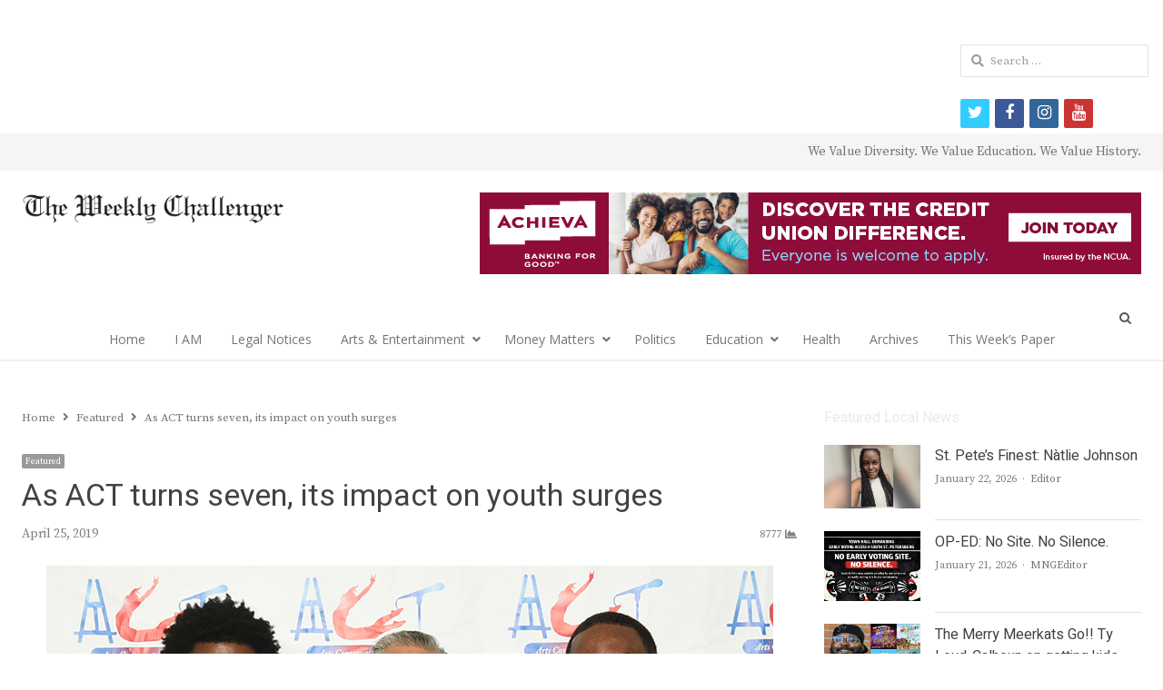

--- FILE ---
content_type: text/html; charset=UTF-8
request_url: https://theweeklychallenger.com/as-act-turns-seven-its-impact-on-youth-surges/
body_size: 96929
content:
<!DOCTYPE html>
<html itemscope="itemscope" itemtype="https://schema.org/Blog" lang="en-US" xmlns:og="https://ogp.me/ns#" xmlns:fb="https://www.facebook.com/2008/fbml" class="no-js">
<head>
	<!-- Google tag (gtag.js) -->
<script async src="https://www.googletagmanager.com/gtag/js?id=G-VSSSH4BE5M"></script>
<script>
  window.dataLayer = window.dataLayer || [];
  function gtag(){dataLayer.push(arguments);}
  gtag('js', new Date());

  gtag('config', 'G-VSSSH4BE5M');
</script>
	<meta charset="UTF-8">
	        <meta name="viewport" content="width=device-width, initial-scale=1, maximum-scale=1" />
    	<link rel="profile" href="http://gmpg.org/xfn/11">
	<link rel="pingback" href="https://theweeklychallenger.com/xmlrpc.php">
	<!--[if lt IE 9]>
	<script src="https://theweeklychallenger.com/wp-content/themes/newsplus/js/html5.js"></script>
	<![endif]-->
	<title itemprop="name">As ACT turns seven, its impact on youth surges &#8211; </title>
<link rel='dns-prefetch' href='//s0.wp.com' />
<link rel='dns-prefetch' href='//secure.gravatar.com' />
<link rel='dns-prefetch' href='//netdna.bootstrapcdn.com' />
<link rel='dns-prefetch' href='//fonts.googleapis.com' />
<link rel='dns-prefetch' href='//s.w.org' />
<link rel="alternate" type="application/rss+xml" title=" &raquo; Feed" href="https://theweeklychallenger.com/feed/" />
<link rel="alternate" type="application/rss+xml" title=" &raquo; Comments Feed" href="https://theweeklychallenger.com/comments/feed/" />
<link rel="alternate" type="application/rss+xml" title=" &raquo; As ACT turns seven, its impact on youth surges Comments Feed" href="https://theweeklychallenger.com/as-act-turns-seven-its-impact-on-youth-surges/feed/" />
		<script type="text/javascript">
			window._wpemojiSettings = {"baseUrl":"https:\/\/s.w.org\/images\/core\/emoji\/13.0.1\/72x72\/","ext":".png","svgUrl":"https:\/\/s.w.org\/images\/core\/emoji\/13.0.1\/svg\/","svgExt":".svg","source":{"concatemoji":"https:\/\/theweeklychallenger.com\/wp-includes\/js\/wp-emoji-release.min.js?ver=5.6.16"}};
			!function(e,a,t){var n,r,o,i=a.createElement("canvas"),p=i.getContext&&i.getContext("2d");function s(e,t){var a=String.fromCharCode;p.clearRect(0,0,i.width,i.height),p.fillText(a.apply(this,e),0,0);e=i.toDataURL();return p.clearRect(0,0,i.width,i.height),p.fillText(a.apply(this,t),0,0),e===i.toDataURL()}function c(e){var t=a.createElement("script");t.src=e,t.defer=t.type="text/javascript",a.getElementsByTagName("head")[0].appendChild(t)}for(o=Array("flag","emoji"),t.supports={everything:!0,everythingExceptFlag:!0},r=0;r<o.length;r++)t.supports[o[r]]=function(e){if(!p||!p.fillText)return!1;switch(p.textBaseline="top",p.font="600 32px Arial",e){case"flag":return s([127987,65039,8205,9895,65039],[127987,65039,8203,9895,65039])?!1:!s([55356,56826,55356,56819],[55356,56826,8203,55356,56819])&&!s([55356,57332,56128,56423,56128,56418,56128,56421,56128,56430,56128,56423,56128,56447],[55356,57332,8203,56128,56423,8203,56128,56418,8203,56128,56421,8203,56128,56430,8203,56128,56423,8203,56128,56447]);case"emoji":return!s([55357,56424,8205,55356,57212],[55357,56424,8203,55356,57212])}return!1}(o[r]),t.supports.everything=t.supports.everything&&t.supports[o[r]],"flag"!==o[r]&&(t.supports.everythingExceptFlag=t.supports.everythingExceptFlag&&t.supports[o[r]]);t.supports.everythingExceptFlag=t.supports.everythingExceptFlag&&!t.supports.flag,t.DOMReady=!1,t.readyCallback=function(){t.DOMReady=!0},t.supports.everything||(n=function(){t.readyCallback()},a.addEventListener?(a.addEventListener("DOMContentLoaded",n,!1),e.addEventListener("load",n,!1)):(e.attachEvent("onload",n),a.attachEvent("onreadystatechange",function(){"complete"===a.readyState&&t.readyCallback()})),(n=t.source||{}).concatemoji?c(n.concatemoji):n.wpemoji&&n.twemoji&&(c(n.twemoji),c(n.wpemoji)))}(window,document,window._wpemojiSettings);
		</script>
		<style type="text/css">
img.wp-smiley,
img.emoji {
	display: inline !important;
	border: none !important;
	box-shadow: none !important;
	height: 1em !important;
	width: 1em !important;
	margin: 0 .07em !important;
	vertical-align: -0.1em !important;
	background: none !important;
	padding: 0 !important;
}
</style>
	<link rel='stylesheet' id='newsplus-fontawesome-css'  href='https://theweeklychallenger.com/wp-content/plugins/newsplus-shortcodes/assets/css/font-awesome.min.css?ver=5.6.16' type='text/css' media='all' />
<link rel='stylesheet' id='newsplus-shortcodes-css'  href='https://theweeklychallenger.com/wp-content/plugins/newsplus-shortcodes/assets/css/newsplus-shortcodes.css?ver=5.6.16' type='text/css' media='all' />
<link rel='stylesheet' id='newsplus-owl-carousel-css'  href='https://theweeklychallenger.com/wp-content/plugins/newsplus-shortcodes/assets/css/owl.carousel.css' type='text/css' media='all' />
<link rel='stylesheet' id='newsplus-prettyphoto-css'  href='https://theweeklychallenger.com/wp-content/plugins/newsplus-shortcodes/assets/css/prettyPhoto.css' type='text/css' media='all' />
<link rel='stylesheet' id='ultimate-tables-style-css'  href='https://theweeklychallenger.com/wp-content/plugins/ultimate-tables/css/ultimate-tables.css?ver=5.6.16' type='text/css' media='all' />
<link rel='stylesheet' id='ultimate-datatables-style-css'  href='https://theweeklychallenger.com/wp-content/plugins/ultimate-tables/css/jquery.dataTables.css?ver=5.6.16' type='text/css' media='all' />
<link rel='stylesheet' id='wp-block-library-css'  href='https://theweeklychallenger.com/wp-includes/css/dist/block-library/style.min.css?ver=5.6.16' type='text/css' media='all' />
<link rel='stylesheet' id='contact-form-7-css'  href='https://theweeklychallenger.com/wp-content/plugins/contact-form-7/includes/css/styles.css?ver=5.0.4' type='text/css' media='all' />
<link rel='stylesheet' id='events-manager-css'  href='https://theweeklychallenger.com/wp-content/plugins/events-manager/includes/css/events_manager.css?ver=5.95' type='text/css' media='all' />
<link rel='stylesheet' id='dashicons-css'  href='https://theweeklychallenger.com/wp-includes/css/dashicons.min.css?ver=5.6.16' type='text/css' media='all' />
<link rel='stylesheet' id='post-views-counter-frontend-css'  href='https://theweeklychallenger.com/wp-content/plugins/post-views-counter/css/frontend.css?ver=1.3.3' type='text/css' media='all' />
<link rel='stylesheet' id='prettyphoto-css'  href='https://theweeklychallenger.com/wp-content/plugins/radykal-fancy-gallery/prettyphoto/css/prettyPhoto.css?ver=5.6.16' type='text/css' media='all' />
<link rel='stylesheet' id='fancybox-css'  href='https://theweeklychallenger.com/wp-content/plugins/radykal-fancy-gallery/fancybox/jquery.fancybox.css?ver=5.6.16' type='text/css' media='all' />
<link rel='stylesheet' id='fancybox-buttons-css'  href='https://theweeklychallenger.com/wp-content/plugins/radykal-fancy-gallery/fancybox/helpers/jquery.fancybox-buttons.css?ver=5.6.16' type='text/css' media='all' />
<link rel='stylesheet' id='fancybox-thumbs-css'  href='https://theweeklychallenger.com/wp-content/plugins/radykal-fancy-gallery/fancybox/helpers/jquery.fancybox-thumbs.css?ver=5.6.16' type='text/css' media='all' />
<link rel='stylesheet' id='mejs-css'  href='https://theweeklychallenger.com/wp-content/plugins/radykal-fancy-gallery/mejs/mediaelementplayer.css?ver=5.6.16' type='text/css' media='all' />
<link rel='stylesheet' id='mejs-skins-css'  href='https://theweeklychallenger.com/wp-content/plugins/radykal-fancy-gallery/mejs/mejs-skins.css?ver=5.6.16' type='text/css' media='all' />
<link rel='stylesheet' id='font-awesome-css'  href='http://netdna.bootstrapcdn.com/font-awesome/3.2.1/css/font-awesome.css?ver=3.2.1' type='text/css' media='all' />
<link rel='stylesheet' id='radykal-fancy-gallery-css'  href='https://theweeklychallenger.com/wp-content/plugins/radykal-fancy-gallery/css/jquery.fancygallery.css?ver=2.3.0' type='text/css' media='all' />
<link rel='stylesheet' id='msl-main-css'  href='https://theweeklychallenger.com/wp-content/plugins/master-slider/public/assets/css/masterslider.main.css?ver=3.8.1' type='text/css' media='all' />
<link rel='stylesheet' id='msl-custom-css'  href='https://theweeklychallenger.com/wp-content/uploads/master-slider/custom.css?ver=35.7' type='text/css' media='all' />
<link rel='stylesheet' id='newsplus-style-css'  href='https://theweeklychallenger.com/wp-content/themes/newsplus/style.css?ver=5.6.16' type='text/css' media='all' />
<link rel='stylesheet' id='newsplus-fonts-css'  href='https://fonts.googleapis.com/css?family=Dosis:300,400,500,600|Open+Sans:300,400,400i,600,700&#038;subset=latin' type='text/css' media='all' />
<!--[if lt IE 9]>
<link rel='stylesheet' id='newsplus-ie-css'  href='https://theweeklychallenger.com/wp-content/themes/newsplus/css/ie.css?ver=5.6.16' type='text/css' media='all' />
<![endif]-->
<link rel='stylesheet' id='newsplus-responsive-css'  href='https://theweeklychallenger.com/wp-content/themes/newsplus/responsive.css?ver=5.6.16' type='text/css' media='all' />
<link rel='stylesheet' id='newsplus-user-css'  href='https://theweeklychallenger.com/wp-content/themes/newsplus/user.css?ver=5.6.16' type='text/css' media='all' />
<link rel='stylesheet' id='newsplus-child-style-css'  href='https://theweeklychallenger.com/wp-content/themes/newsplus-child/style.css?ver=3.2.3' type='text/css' media='all' />
<link rel='stylesheet' id='kc-general-css'  href='https://theweeklychallenger.com/wp-content/plugins/kingcomposer/assets/frontend/css/kingcomposer.min.css?ver=2.9.5' type='text/css' media='all' />
<link rel='stylesheet' id='kc-animate-css'  href='https://theweeklychallenger.com/wp-content/plugins/kingcomposer/assets/css/animate.css?ver=2.9.5' type='text/css' media='all' />
<link rel='stylesheet' id='kc-icon-1-css'  href='https://theweeklychallenger.com/wp-content/plugins/kingcomposer/assets/css/icons.css?ver=2.9.5' type='text/css' media='all' />
<link rel='stylesheet' id='jetpack_css-css'  href='https://theweeklychallenger.com/wp-content/plugins/jetpack/css/jetpack.css?ver=6.6.5' type='text/css' media='all' />
<script type='text/javascript' src='https://theweeklychallenger.com/wp-includes/js/jquery/jquery.min.js?ver=3.5.1' id='jquery-core-js'></script>
<script type='text/javascript' src='https://theweeklychallenger.com/wp-includes/js/jquery/jquery-migrate.min.js?ver=3.3.2' id='jquery-migrate-js'></script>
<script type='text/javascript' src='https://theweeklychallenger.com/wp-includes/js/jquery/ui/core.min.js?ver=1.12.1' id='jquery-ui-core-js'></script>
<script type='text/javascript' src='https://theweeklychallenger.com/wp-includes/js/jquery/ui/mouse.min.js?ver=1.12.1' id='jquery-ui-mouse-js'></script>
<script type='text/javascript' src='https://theweeklychallenger.com/wp-includes/js/jquery/ui/sortable.min.js?ver=1.12.1' id='jquery-ui-sortable-js'></script>
<script type='text/javascript' src='https://theweeklychallenger.com/wp-includes/js/jquery/ui/datepicker.min.js?ver=1.12.1' id='jquery-ui-datepicker-js'></script>
<script type='text/javascript' id='jquery-ui-datepicker-js-after'>
jQuery(document).ready(function(jQuery){jQuery.datepicker.setDefaults({"closeText":"Close","currentText":"Today","monthNames":["January","February","March","April","May","June","July","August","September","October","November","December"],"monthNamesShort":["Jan","Feb","Mar","Apr","May","Jun","Jul","Aug","Sep","Oct","Nov","Dec"],"nextText":"Next","prevText":"Previous","dayNames":["Sunday","Monday","Tuesday","Wednesday","Thursday","Friday","Saturday"],"dayNamesShort":["Sun","Mon","Tue","Wed","Thu","Fri","Sat"],"dayNamesMin":["S","M","T","W","T","F","S"],"dateFormat":"MM d, yy","firstDay":0,"isRTL":false});});
</script>
<script type='text/javascript' src='https://theweeklychallenger.com/wp-includes/js/jquery/ui/menu.min.js?ver=1.12.1' id='jquery-ui-menu-js'></script>
<script type='text/javascript' src='https://theweeklychallenger.com/wp-includes/js/dist/vendor/wp-polyfill.min.js?ver=7.4.4' id='wp-polyfill-js'></script>
<script type='text/javascript' id='wp-polyfill-js-after'>
( 'fetch' in window ) || document.write( '<script src="https://theweeklychallenger.com/wp-includes/js/dist/vendor/wp-polyfill-fetch.min.js?ver=3.0.0"></scr' + 'ipt>' );( document.contains ) || document.write( '<script src="https://theweeklychallenger.com/wp-includes/js/dist/vendor/wp-polyfill-node-contains.min.js?ver=3.42.0"></scr' + 'ipt>' );( window.DOMRect ) || document.write( '<script src="https://theweeklychallenger.com/wp-includes/js/dist/vendor/wp-polyfill-dom-rect.min.js?ver=3.42.0"></scr' + 'ipt>' );( window.URL && window.URL.prototype && window.URLSearchParams ) || document.write( '<script src="https://theweeklychallenger.com/wp-includes/js/dist/vendor/wp-polyfill-url.min.js?ver=3.6.4"></scr' + 'ipt>' );( window.FormData && window.FormData.prototype.keys ) || document.write( '<script src="https://theweeklychallenger.com/wp-includes/js/dist/vendor/wp-polyfill-formdata.min.js?ver=3.0.12"></scr' + 'ipt>' );( Element.prototype.matches && Element.prototype.closest ) || document.write( '<script src="https://theweeklychallenger.com/wp-includes/js/dist/vendor/wp-polyfill-element-closest.min.js?ver=2.0.2"></scr' + 'ipt>' );
</script>
<script type='text/javascript' src='https://theweeklychallenger.com/wp-includes/js/dist/dom-ready.min.js?ver=93db39f6fe07a70cb9217310bec0a531' id='wp-dom-ready-js'></script>
<script type='text/javascript' src='https://theweeklychallenger.com/wp-includes/js/dist/i18n.min.js?ver=9e36b5da09c96c657b0297fd6f7cb1fd' id='wp-i18n-js'></script>
<script type='text/javascript' id='wp-a11y-js-translations'>
( function( domain, translations ) {
	var localeData = translations.locale_data[ domain ] || translations.locale_data.messages;
	localeData[""].domain = domain;
	wp.i18n.setLocaleData( localeData, domain );
} )( "default", { "locale_data": { "messages": { "": {} } } } );
</script>
<script type='text/javascript' src='https://theweeklychallenger.com/wp-includes/js/dist/a11y.min.js?ver=f23e5b9c6e4214e0ec04d318a7c9f898' id='wp-a11y-js'></script>
<script type='text/javascript' id='jquery-ui-autocomplete-js-extra'>
/* <![CDATA[ */
var uiAutocompleteL10n = {"noResults":"No results found.","oneResult":"1 result found. Use up and down arrow keys to navigate.","manyResults":"%d results found. Use up and down arrow keys to navigate.","itemSelected":"Item selected."};
/* ]]> */
</script>
<script type='text/javascript' src='https://theweeklychallenger.com/wp-includes/js/jquery/ui/autocomplete.min.js?ver=1.12.1' id='jquery-ui-autocomplete-js'></script>
<script type='text/javascript' src='https://theweeklychallenger.com/wp-includes/js/jquery/ui/resizable.min.js?ver=1.12.1' id='jquery-ui-resizable-js'></script>
<script type='text/javascript' src='https://theweeklychallenger.com/wp-includes/js/jquery/ui/draggable.min.js?ver=1.12.1' id='jquery-ui-draggable-js'></script>
<script type='text/javascript' src='https://theweeklychallenger.com/wp-includes/js/jquery/ui/controlgroup.min.js?ver=1.12.1' id='jquery-ui-controlgroup-js'></script>
<script type='text/javascript' src='https://theweeklychallenger.com/wp-includes/js/jquery/ui/checkboxradio.min.js?ver=1.12.1' id='jquery-ui-checkboxradio-js'></script>
<script type='text/javascript' src='https://theweeklychallenger.com/wp-includes/js/jquery/ui/button.min.js?ver=1.12.1' id='jquery-ui-button-js'></script>
<script type='text/javascript' src='https://theweeklychallenger.com/wp-includes/js/jquery/ui/dialog.min.js?ver=1.12.1' id='jquery-ui-dialog-js'></script>
<script type='text/javascript' id='events-manager-js-extra'>
/* <![CDATA[ */
var EM = {"ajaxurl":"https:\/\/theweeklychallenger.com\/wp-admin\/admin-ajax.php","locationajaxurl":"https:\/\/theweeklychallenger.com\/wp-admin\/admin-ajax.php?action=locations_search","firstDay":"0","locale":"en","dateFormat":"mm\/dd\/yy","ui_css":"https:\/\/theweeklychallenger.com\/wp-content\/plugins\/events-manager\/includes\/css\/jquery-ui.min.css","show24hours":"0","is_ssl":"1","google_maps_api":"AIzaSyDTI0GUUUgT65JnfxWCLHZWceQAZGusXK4","txt_search":"Search","txt_searching":"Searching...","txt_loading":"Loading..."};
/* ]]> */
</script>
<script type='text/javascript' src='https://theweeklychallenger.com/wp-content/plugins/events-manager/includes/js/events-manager.js?ver=5.95' id='events-manager-js'></script>
<link rel="https://api.w.org/" href="https://theweeklychallenger.com/wp-json/" /><link rel="alternate" type="application/json" href="https://theweeklychallenger.com/wp-json/wp/v2/posts/43852" /><link rel="EditURI" type="application/rsd+xml" title="RSD" href="https://theweeklychallenger.com/xmlrpc.php?rsd" />
<link rel="wlwmanifest" type="application/wlwmanifest+xml" href="https://theweeklychallenger.com/wp-includes/wlwmanifest.xml" /> 
<meta name="generator" content="WordPress 5.6.16" />
<link rel="canonical" href="https://theweeklychallenger.com/as-act-turns-seven-its-impact-on-youth-surges/" />
<link rel='shortlink' href='https://wp.me/pamtMt-bpi' />
<link rel="alternate" type="application/json+oembed" href="https://theweeklychallenger.com/wp-json/oembed/1.0/embed?url=https%3A%2F%2Ftheweeklychallenger.com%2Fas-act-turns-seven-its-impact-on-youth-surges%2F" />
<link rel="alternate" type="text/xml+oembed" href="https://theweeklychallenger.com/wp-json/oembed/1.0/embed?url=https%3A%2F%2Ftheweeklychallenger.com%2Fas-act-turns-seven-its-impact-on-youth-surges%2F&#038;format=xml" />
<script type="text/javascript">var kc_script_data={ajax_url:"https://theweeklychallenger.com/wp-admin/admin-ajax.php"}</script><script>var ms_grabbing_curosr = 'https://theweeklychallenger.com/wp-content/plugins/master-slider/public/assets/css/common/grabbing.cur', ms_grab_curosr = 'https://theweeklychallenger.com/wp-content/plugins/master-slider/public/assets/css/common/grab.cur';</script>
<meta name="generator" content="MasterSlider 3.8.1 - Responsive Touch Image Slider | avt.li/msf" />

<link rel='dns-prefetch' href='//v0.wordpress.com'/>
		<style type="text/css">
			.primary-nav {
				background-color:#ffffff;
			}
			ul.nav-menu > li > a {
				text-shadow: none;
				color:#757575;
			}
			.primary-nav li:hover > a {
				color:#424242;
				border-bottom-color: ;
			}
			ul.nav-menu > li.current-menu-item > a,
			ul.nav-menu > li.current-menu-ancestor > a,
			ul.nav-menu > li.current_page_item > a,
			ul.nav-menu > li.current_page_ancestor > a {
				border-bottom-color: #e00000;
				color:  #424242;
			}
			.primary-nav li ul {
				background-color:#fff;
			}
			.primary-nav li ul li a {
				color:#757575;
			}
			.primary-nav li ul li:hover > a {
				color:#424242;
				background-color:#eeeeee;
			}
			.sb-title {
				color:#eaeaea;
			}
			#secondary {
				color:#eaeaea;
				background-color:#3a3a3a;
			}
			#secondary .sep {
				color:#eaeaea;
			}
			#secondary .widget a,
			#secondary .widget ul a {
				color:#eaeaea;
			}
			#secondary .widget a:hover,
			#secondary .widget ul a:hover {
				color:#424242;
			}
			.sc-title {
				color:#f7f7f7;
			}
			#secondary .widget ul li,
			#secondary .post-list > li:after {
				border-bottom-color: #e0e0e0;
			}
		
			#secondary .widget ul ul {
				border-top-color: #e0e0e0;
			}
			#footer {
				color:#757575;
				background-color:#e0e0e0;
			}
			body.is-stretched.custom-background {
				background-color:#e0e0e0;
			}
			#footer a {
				color:#757575;
			}
			#footer a:hover {
				color:#fff;
			}
		</style>
				<style id="newsplus-custom-css" type="text/css">
		.sp-label-archive { color:;background:;}.sp-post .entry-content, .sp-post .card-content, .sp-post.entry-classic{background:;}.main-row,.two-sidebars .primary-row { margin: 0 -15px; }#primary, #container, #sidebar, .two-sidebars #content, .two-sidebars #sidebar-b { padding: 0 15px; }		body {
			font-size: 14px;
		}
				#page {
			max-width: 1250px;
		}
		.wrap,
		.primary-nav,
		.is-boxed .top-nav,
		.is-boxed .header-slim.site-header {
			max-width: 1202px;
		}		
		@media only screen and (max-width: 1298px) {
			.wrap,
			.primary-nav,
			.is-boxed .top-nav,
			.is-boxed .header-slim.site-header,
			.is-stretched .top-nav .wrap {
				max-width: calc(100% - 48px);
			}			
			.is-boxed .sticky-nav,
			.is-boxed .header-slim.sticky-nav,
			.is-boxed #responsive-menu.sticky-nav {
				max-width: calc(97.5% - 48px);
			}		
		}
		body.custom-font-enabled {
	font-family: 'Open Sans', arial, sans-serif;
}

h1,h2,h3,h4,h5,h6 {
	font-family: 'Dosis';
}		</style>
		<!--[if lt IE 9]>
	<script src="https://html5shim.googlecode.com/svn/trunk/html5.js"></script>
	<![endif]-->
<style type="text/css" id="newsplus_custom_css">body,body.custom-font-enabled{font-family:'Source Serif Pro'; }h1,h2,h3,h4,h5,h6{font-family:'Heebo'; }.primary-nav{font-family:'Open Sans'; }</style>
<!-- Jetpack Open Graph Tags -->
<meta property="og:type" content="article" />
<meta property="og:title" content="As ACT turns seven, its impact on youth surges" />
<meta property="og:url" content="https://theweeklychallenger.com/as-act-turns-seven-its-impact-on-youth-surges/" />
<meta property="og:description" content="L-R, Alex Harris, Mayor Kriseman and Herbert Murphy BY J.A. JONES, Staff Writer ST. PETERSBURG – Alex Harris and Herbert Murphy launched the Arts Conservatory for Teens (ACT) in 2012 with a mission…" />
<meta property="article:published_time" content="2019-04-25T05:10:06+00:00" />
<meta property="article:modified_time" content="2019-04-26T01:04:51+00:00" />
<meta property="og:image" content="https://theweeklychallenger.com/wp-content/uploads/2019/04/ACTImpact.png" />
<meta property="og:image:width" content="800" />
<meta property="og:image:height" content="533" />
<meta property="og:locale" content="en_US" />
<meta name="twitter:text:title" content="As ACT turns seven, its impact on youth surges" />
<meta name="twitter:image" content="https://theweeklychallenger.com/wp-content/uploads/2019/04/ACTImpact.png?w=640" />
<meta name="twitter:card" content="summary_large_image" />

<!-- End Jetpack Open Graph Tags -->
<link rel="icon" href="https://theweeklychallenger.com/wp-content/uploads/2019/04/cropped-TWC_Icon512-32x32.png" sizes="32x32" />
<link rel="icon" href="https://theweeklychallenger.com/wp-content/uploads/2019/04/cropped-TWC_Icon512-192x192.png" sizes="192x192" />
<link rel="apple-touch-icon" href="https://theweeklychallenger.com/wp-content/uploads/2019/04/cropped-TWC_Icon512-180x180.png" />
<meta name="msapplication-TileImage" content="https://theweeklychallenger.com/wp-content/uploads/2019/04/cropped-TWC_Icon512-270x270.png" />
		<meta property="og:title" content="As ACT turns seven, its impact on youth surges"/>
		<meta property="og:type" content="article"/>
		<meta property="og:image" content="https://theweeklychallenger.com/wp-content/uploads/2019/04/ACTImpact.png"/>
		<meta property="og:url" content="https://theweeklychallenger.com/as-act-turns-seven-its-impact-on-youth-surges/"/>
		<meta property="og:description" content="L-R, Alex Harris, Mayor Kriseman and Herbert Murphy BY J.A. JONES, Staff Writer ST. PETERSBURG – Alex Harris and Herbert Murphy launched the Arts Conservatory for Teens (ACT) in 2012 with a mission “to educate, empower, and enrich the lives of youth and teens in order to foster healthy, productive, and responsible citizens.” Seven years later, [&hellip;]"/>
		<meta property="og:site_name" content=""/>
			<script async src="//pagead2.googlesyndication.com/pagead/js/adsbygoogle.js"></script>
<script>
  (adsbygoogle = window.adsbygoogle || []).push({
    google_ad_client: "ca-pub-6619284871100406",
    enable_page_level_ads: true
  });
</script>
</head>

<body class="post-template-default single single-post postid-43852 single-format-standard kc-css-system _masterslider _ms_version_3.8.1 custom-font-enabled is-stretched np-social-sticky split-70-30 layout-ca scheme-customizer">
	        <div class="wrap top-widget-area">
        <aside id="custom_html-95" class="widget_text twa-wrap widget_custom_html"><div class="textwidget custom-html-widget"><ins class='dcmads' style='display:inline-block;width:728px;height:90px'
    data-dcm-placement='N46002.3455044THEWEEKLYCHALLENGE/B31113103.384673692'
    data-dcm-rendering-mode='iframe'
    data-dcm-https-only
    data-dcm-api-frameworks='[APIFRAMEWORKS]'
    data-dcm-omid-partner='[OMIDPARTNER]'
    data-dcm-gdpr-applies='gdpr=${GDPR}'
    data-dcm-gdpr-consent='gdpr_consent=${GDPR_CONSENT_755}'
    data-dcm-addtl-consent='addtl_consent=${ADDTL_CONSENT}'
    data-dcm-ltd='false'
    data-dcm-resettable-device-id=''
    data-dcm-app-id=''>
	<script src='https://www.googletagservices.com/dcm/dcmads.js'></script>
</ins></div></aside>        </div><!-- .top-widget-area -->
        <div id="page" class="hfeed site clear">
            <div id="utility-top" class="top-nav">
            <div class="wrap clear">
                                <div id="callout-bar" class="callout-left" role="complementary">
                    <div class="callout-inner">
                                        </div><!-- .callout-inner -->
                </div><!-- #callout-bar -->
                                    <div id="callout-bar" role="complementary">
                        <div class="callout-inner">
                        We Value Diversity. We Value Education. We Value History.                        </div><!-- .callout-inner -->
                    </div><!-- #callout-bar -->
                            </div><!-- .top-nav .wrap -->
        </div><!-- .top-nav-->
		            <header id="header" class="site-header">
                <div class="wrap full-width clear">    
                    <div class="brand column one-fourth">
        <h4 class="site-title"><a itemprop="url" href="https://theweeklychallenger.com/" title="" rel="home"><img src="http://theweeklychallenger.com/wp-content/uploads/2014/04/BannerLogoLG.png" alt="" /></a></h4>    </div><!-- .column one-third -->
        <div class="column header-widget-area right last">
        <aside id="custom_html-94" class="widget_text hwa-wrap widget_custom_html"><div class="textwidget custom-html-widget"><a href="https://www.achievacu.com/promo/autorefi" target="_blank" rel="noopener"><img src="https://theweeklychallenger.com/wp-content/uploads/2023/01/2023.01.18_GenericACU-728x90-1.jpg" alt="Achieva Credit Union"/></a></div></aside>        </div><!-- .header-widget-area -->
	                </div><!-- #header .wrap -->
            </header><!-- #header -->
        					<div id="responsive-menu" class="resp-main">
                        <div class="wrap">
							                                <div class="inline-search-box"><a class="search-trigger" href="#"><span class="screen-reader-text">Open search panel</span></a>
                                
                                <form role="search" method="get" class="search-form" action="https://theweeklychallenger.com/">
				<label>
					<span class="screen-reader-text">Search for:</span>
					<input type="search" class="search-field" placeholder="Search &hellip;" value="" name="s" />
				</label>
				<input type="submit" class="search-submit" value="Search" />
			</form>  
                                </div><!-- /.inline-search-box -->   
                                                     
                            <h3 class="menu-button"><span class="screen-reader-text">Menu</span>Menu<span class="toggle-icon"><span class="bar-1"></span><span class="bar-2"></span><span class="bar-3"></span></span></h3>
                        </div><!-- /.wrap -->
						<nav itemscope="itemscope" itemtype="https://schema.org/SiteNavigationElement" class="menu-drop"></nav><!-- /.menu-drop -->                        
					</div><!-- /#responsive-menu -->
				            <nav itemscope="itemscope" itemtype="https://schema.org/SiteNavigationElement" id="main-nav" class="primary-nav text-center">
                <div class="wrap clearfix has-search-box">
                    <ul id="menu-primary-menu-categories" class="nav-menu clear"><li id="menu-item-22" class="menu-item menu-item-type-post_type menu-item-object-page menu-item-home menu-item-22"><a href="https://theweeklychallenger.com/" itemprop="url">Home</a></li>
<li id="menu-item-68129" class="menu-item menu-item-type-post_type menu-item-object-page menu-item-68129"><a href="https://theweeklychallenger.com/i-am/" itemprop="url">I AM</a></li>
<li id="menu-item-48328" class="menu-item menu-item-type-post_type menu-item-object-page menu-item-48328"><a href="https://theweeklychallenger.com/legal-notices/" itemprop="url">Legal Notices</a></li>
<li id="menu-item-35882" class="menu-item menu-item-type-taxonomy menu-item-object-category menu-item-has-children menu-item-35882"><a href="https://theweeklychallenger.com/category/arts-entertainment/" itemprop="url">Arts &amp; Entertainment</a>
<ul class="sub-menu">
	<li id="menu-item-52196" class="menu-item menu-item-type-taxonomy menu-item-object-category menu-item-52196"><a href="https://theweeklychallenger.com/category/black-arts-now/" itemprop="url">Black Arts Now</a></li>
	<li id="menu-item-52197" class="menu-item menu-item-type-taxonomy menu-item-object-category menu-item-52197"><a href="https://theweeklychallenger.com/category/thursdays-thoughts/" itemprop="url">Thursday&#8217;s Thoughts</a></li>
</ul>
</li>
<li id="menu-item-51287" class="menu-item menu-item-type-custom menu-item-object-custom menu-item-has-children menu-item-51287"><a href="#" itemprop="url">Money Matters</a>
<ul class="sub-menu">
	<li id="menu-item-47956" class="menu-item menu-item-type-custom menu-item-object-custom menu-item-47956"><a href="https://theweeklychallenger.com/category/careers-jobs/" itemprop="url">Careers/Jobs</a></li>
	<li id="menu-item-47950" class="menu-item menu-item-type-custom menu-item-object-custom menu-item-47950"><a href="https://theweeklychallenger.com/category/business/" itemprop="url">Business</a></li>
	<li id="menu-item-47951" class="menu-item menu-item-type-custom menu-item-object-custom menu-item-47951"><a href="https://theweeklychallenger.com/category/economy/" itemprop="url">Economy</a></li>
	<li id="menu-item-47952" class="menu-item menu-item-type-custom menu-item-object-custom menu-item-47952"><a href="https://theweeklychallenger.com/category/personal-finances/" itemprop="url">Personal Finances</a></li>
	<li id="menu-item-47954" class="menu-item menu-item-type-custom menu-item-object-custom menu-item-47954"><a href="https://theweeklychallenger.com/tag/ask-an-expert/" itemprop="url">Ask An Expert</a></li>
	<li id="menu-item-47953" class="menu-item menu-item-type-custom menu-item-object-custom menu-item-47953"><a href="https://theweeklychallenger.com/category/business-spotlight/" itemprop="url">Business Spotlight</a></li>
	<li id="menu-item-47955" class="menu-item menu-item-type-custom menu-item-object-custom menu-item-47955"><a href="https://theweeklychallenger.com/category/technology/" itemprop="url">Technology</a></li>
</ul>
</li>
<li id="menu-item-48055" class="menu-item menu-item-type-taxonomy menu-item-object-category menu-item-48055"><a href="https://theweeklychallenger.com/category/politics/" itemprop="url">Politics</a></li>
<li id="menu-item-51021" class="menu-item menu-item-type-custom menu-item-object-custom menu-item-has-children menu-item-51021"><a href="#" itemprop="url">Education</a>
<ul class="sub-menu">
	<li id="menu-item-53468" class="menu-item menu-item-type-taxonomy menu-item-object-category menu-item-53468"><a href="https://theweeklychallenger.com/category/back-to-school-news/" itemprop="url">Back-to-School</a></li>
	<li id="menu-item-39988" class="menu-item menu-item-type-taxonomy menu-item-object-category menu-item-39988"><a href="https://theweeklychallenger.com/category/education/" itemprop="url">In The News</a></li>
	<li id="menu-item-48436" class="menu-item menu-item-type-taxonomy menu-item-object-category menu-item-48436"><a href="https://theweeklychallenger.com/category/voices-of-our-youth/" itemprop="url">Voices of Our Youth</a></li>
</ul>
</li>
<li id="menu-item-699" class="menu-item menu-item-type-taxonomy menu-item-object-category menu-item-699"><a href="https://theweeklychallenger.com/category/health-beauty/" itemprop="url">Health</a></li>
<li id="menu-item-40258" class="menu-item menu-item-type-post_type menu-item-object-page menu-item-40258"><a href="https://theweeklychallenger.com/archives-weekly-challenger/" itemprop="url"><a href="https://digitalcommons.usf.edu/twc/" target="_blank" rel="noopener">Archives</a></a></li>
<li id="menu-item-39991" class="menu-item menu-item-type-post_type menu-item-object-page menu-item-39991"><a href="https://theweeklychallenger.com/archives-weekly-challenger/" itemprop="url">This Week&#8217;s Paper</a></li>
</ul>                        <div class="inline-search-box"><a class="search-trigger" href="#"><span class="screen-reader-text">Open search panel</span></a>
                        
                        <form role="search" method="get" class="search-form" action="https://theweeklychallenger.com/">
				<label>
					<span class="screen-reader-text">Search for:</span>
					<input type="search" class="search-field" placeholder="Search &hellip;" value="" name="s" />
				</label>
				<input type="submit" class="search-submit" value="Search" />
			</form>  
                        </div><!-- /.inline-search-box -->   
                         
                    
                </div><!-- .primary-nav .wrap -->
            </nav><!-- #main-nav -->
		
		            <div id="widget-area-before-content">
                <div class="wrap">
					

<script type="text/javascript" data-dojo-config="usePlainJson: true, isDebug: false">jQuery.getScript( "//downloads.mailchimp.com/js/signup-forms/popup/unique-methods/embed.js", function( data, textStatus, jqxhr ) { window.dojoRequire(["mojo/signup-forms/Loader"], function(L) { L.start({"baseUrl":"mc.us20.list-manage.com","uuid":"9a81095f0e0913ca0ae3f64a1","lid":"252cde19e7","uniqueMethods":true}) });} );</script>

                </div><!--.wrap -->
            </div><!-- #widget-area-before-content -->
                <div id="main">
            <div class="wrap clearfix">
            	<div class="main-row clearfix"><div id="primary" class="site-content">
	<div class="primary-row">
        <div id="content" role="main">
			<ol itemscope="itemscope" itemtype="https://schema.org/BreadcrumbList" class="breadcrumbs"><li itemscope="itemscope" itemtype="https://schema.org/ListItem" itemprop="itemListElement"><a itemprop="item" href="https://theweeklychallenger.com"><span itemprop="name">Home</span></a><meta itemprop="position" content="1" /></li><li itemscope="itemscope" itemtype="https://schema.org/ListItem" itemprop="itemListElement"><a itemprop="item" href="https://theweeklychallenger.com/category/featured/"><span itemprop="name">Featured</span></a><meta itemprop="position" content="2" /></li><li itemscope="itemscope" itemtype="https://schema.org/ListItem" itemprop="itemListElement"><span itemprop="item"><span itemprop="name">As ACT turns seven, its impact on youth surges</span></span><meta itemprop="position" content="3" /><meta itemprop="url" content="https://theweeklychallenger.com/as-act-turns-seven-its-impact-on-youth-surges/" /></li></ol>                    
                    <article itemscope="" itemtype="https://schema.org/BlogPosting" itemprop="blogPost"  id="post-43852" class="newsplus main-article post-43852 post type-post status-publish format-standard has-post-thumbnail hentry category-featured tag-act tag-alex-harris tag-the-arts-conservatory-for-teens">
                        <header class="entry-header">
                            <aside class="meta-row cat-row"><div itemprop="about" class="meta-col"><ul class="post-categories"><li><a href="https://theweeklychallenger.com/category/featured/">Featured</a></li></ul></div></aside><h1 itemprop="headline mainEntityOfPage" class="entry-title">As ACT turns seven, its impact on youth surges</h1><aside class="meta-row row-3"><div class="meta-col col-60"><ul class="entry-meta"><li class="publisher-schema" itemscope itemtype="https://schema.org/Organization" itemprop="publisher"><meta itemprop="name" content=""/><div itemprop="logo" itemscope itemtype="https://schema.org/ImageObject"><img itemprop="url" src="http://theweeklychallenger.com/wp-content/uploads/2014/04/BannerLogoLG.png" alt=""/></div></li><li class="post-time"><time itemprop="datePublished" class="entry-date" datetime="2019-04-25T00:10:06-04:00">April 25, 2019</time><meta itemprop="dateModified" content="2019-04-25T20:04:51-04:00"/></li><li itemscope itemtype="https://schema.org/Person" itemprop="author" class="post-author hidden"><span class="screen-reader-text">Author </span><a href="https://theweeklychallenger.com/author/twc/"><span itemprop="name">TWC</span></a></li></ul></div><div class="meta-col col-40 text-right"><span class="post-views">8777</span></div></aside><div itemprop="image" itemscope="" itemtype="https://schema.org/ImageObject" class="single-post-thumb"><img itemprop="url" src="https://theweeklychallenger.com/wp-content/uploads/bfi_thumb/ACTImpact-6xotdk9wkran5ejzfbyvf3erzdlwop5q183igr54h38.png" class="attachment-post-thumbnail wp-post-image" alt="ACTImpact.png"> <meta itemprop="width" content="800"><meta itemprop="height" content="533"></div>                        </header>

                        <div class="entry-content articlebody" itemprop="articleBody">
                            <h5 style="text-align: right;"><em><strong>L-R, Alex Harris, Mayor Kriseman and Herbert Murphy</strong></em></h5>
<div id="fancygallery-59-1276" class="fg-panel" >
								<div title="As ACT turns seven, its impact on youth surges" data-thumbnail=""><a href="https://theweeklychallenger.com/wp-content/fancygallery/59/1276/DSC_4291.jpg" data-thumbnail="https://theweeklychallenger.com/wp-content/plugins/radykal-fancy-gallery/admin/timthumb.php?src=https%3A%2F%2Ftheweeklychallenger.com%2Fwp-content%2Ffancygallery%2F59%2F1276%2FDSC_4291.jpg&w=75&h=75&zc=1&q=100&s=1" title="" data-description=""></a><a href="https://theweeklychallenger.com/wp-content/fancygallery/59/1276/DSC_4301.jpg" data-thumbnail="https://theweeklychallenger.com/wp-content/plugins/radykal-fancy-gallery/admin/timthumb.php?src=https%3A%2F%2Ftheweeklychallenger.com%2Fwp-content%2Ffancygallery%2F59%2F1276%2FDSC_4301.jpg&w=75&h=75&zc=1&q=100&s=1" title="" data-description=""></a><a href="https://theweeklychallenger.com/wp-content/fancygallery/59/1276/DSC_4548.jpg" data-thumbnail="https://theweeklychallenger.com/wp-content/plugins/radykal-fancy-gallery/admin/timthumb.php?src=https%3A%2F%2Ftheweeklychallenger.com%2Fwp-content%2Ffancygallery%2F59%2F1276%2FDSC_4548.jpg&w=75&h=75&zc=1&q=100&s=1" title="" data-description=""></a><a href="https://theweeklychallenger.com/wp-content/fancygallery/59/1276/DSC_4582.jpg" data-thumbnail="https://theweeklychallenger.com/wp-content/plugins/radykal-fancy-gallery/admin/timthumb.php?src=https%3A%2F%2Ftheweeklychallenger.com%2Fwp-content%2Ffancygallery%2F59%2F1276%2FDSC_4582.jpg&w=75&h=75&zc=1&q=100&s=1" title="" data-description=""></a><a href="https://theweeklychallenger.com/wp-content/fancygallery/59/1276/DSC_4752.jpg" data-thumbnail="https://theweeklychallenger.com/wp-content/plugins/radykal-fancy-gallery/admin/timthumb.php?src=https%3A%2F%2Ftheweeklychallenger.com%2Fwp-content%2Ffancygallery%2F59%2F1276%2FDSC_4752.jpg&w=75&h=75&zc=1&q=100&s=1" title="" data-description=""></a><a href="https://theweeklychallenger.com/wp-content/fancygallery/59/1276/front.jpg" data-thumbnail="https://theweeklychallenger.com/wp-content/plugins/radykal-fancy-gallery/admin/timthumb.php?src=https%3A%2F%2Ftheweeklychallenger.com%2Fwp-content%2Ffancygallery%2F59%2F1276%2Ffront.jpg&w=75&h=75&zc=1&q=100&s=1" title="" data-description=""></a></div></div>
			<script type='text/javascript'>jQuery(document).ready(function($){
  $ = jQuery.noConflict();
  
  jQuery('#fancygallery-59-1276').fancygallery({
	  backgroundColor: '#F5F5F5',
	  borderColor: '#bdc3c7',
	  theme: 'black',
	  thumbWidth: 75,
	  thumbHeight: 75,
	  imagesPerPage: 6,
	  borderThickness: 3,
	  rowOffset: 35,
	  columnOffset: 20,
	  shadowOffset: 0,
	  shadowImage: 'http://theweeklychallenger.com/wp-content/plugins/radykal-fancy-gallery/images/fancygallery/shadows/shadow1.png',
	  navPosition: 'bottom',
	  selectAlbum: '',
	  allMediasSelector: '',
	  albumSelection: 'dropdown',
	  navigation: 'arrows',
	  navStyle: '',
	  navAlignment: 'left',
	  navPreviousText: '<',
	  navNextText: '>',
	  navBackText: '&crarr;',
	  lightbox: 'prettyphoto',
	  prettyphotoOptions: {theme: 'pp_default', allow_resize: 1 , overlay_gallery: 1, autoplay_slideshow: 0 },
	  columns: 0,
	  showOnlyFirstThumbnail: 0,
	  mediaText: 'Media',
	  inlineGalleryOptions: {width: '100%', height: '500', youtubeParameters: '&showinfo=1&autoplay=1', vimeoParameters: 'autoplay=1', showFirstMedia: 0},
	  thumbnailSelectionOptions : {layout: 'default', width: 250, height: 150, albumsPerPage: '0'},
	  albumDescriptionPosition: 'top',
	  directionAwareHoverEffect: 0,
	  titlePlacement: 'outside',
	  titleOptions: {background: '#F5F5F5', color: '#2C3E50', stretchToWidth: 1},
	  thumbnailHoverEffect: 'fadeIn',
	  thumbnailEffectOptions: {opacity: 0.6},
	  titleHoverEffect: 'slide'
  });
});
</script>
<p>BY J.A. JONES, Staff Writer</p>
<p>ST. PETERSBURG – <a href="https://stpetecatalyst.com/influencers/alex-harris/">Alex Harris</a> and Herbert Murphy launched the <a href="https://artsconservatoryforteens.org/">Arts Conservatory for Teens</a> (ACT) in 2012 with a mission “to educate, empower, and enrich the lives of youth and teens in order to foster healthy, productive, and responsible citizens.”</p>
<p>Seven years later, ACT has continued to touch the lives of thousands of students and families, educators and community partners and boasts a 100 percent high school graduation rate and 90 percent college placement rate for its involved youth.</p>
<p>On April 18, ACT kicked off its 2019 fundraising season at the University of South Florida St. Petersburg at its <a href="http://theweeklychallenger.com/act-educating-the-youth/">fifth annual Champions for ACT Breakfast</a>, which featured current students, alums and artists from the ACT Artist Network.</p>
<p>“The fundraising season is all about raising funds for scholarships for students who are deserving but do not have the financial resources to access the opportunities that will help them excel academically and interpersonally,” shared co-founder Alex Harris.</p>
<p>Low to moderate income families makes up 80 percent of their student population. While the majority of students are in St. Pete, Harris said, “We have been able to impact other communities and neighborhoods, primarily through the Pinellas County School Board partnership and county commissioners, and their effort to make sure every child has an opportunity and no child is, literally, ‘left behind.’”</p>
<p>ACT has several flagship programs, including Teens Empowered Today, an afterschool program that focuses on high school graduation, college and or job readiness. The program has been an enormous success.</p>
<p>&#8220;We have over 60 young people in our workforce development, and we&#8217;re looking forward to expanding that because one of the challenges in underserved, low-income communities is the lack of exposure and experience,&#8221; noted Harris.</p>
<p>That lack of exposure to opportunities, said Harris, makes it difficult to land good jobs or even get on the path to obtaining a good job.</p>
<p>Taking a holistic approach to offer the most comprehensive support for teens, Harris added, “We focus on the art of leadership, the art of entrepreneurship, the art of money management and most importantly, the art of healthy living.”</p>
<p>Additionally, through ACT’s Professional Network Series, community members who are attorneys, business owners, in law enforcement, the healthcare, education or media industries come to speak to ACT students. Youths also get a chance to take part in field trips to visit and shadow jobs and careers onsite. For motivated students, internship opportunities and job placement may follow.</p>
<p>ACT’s other programs include the early morning Character Essentials (CE) initiative in middle school, which focuses on building character and providing tools to increase self-awareness that leads to better behavior. The CE initiative is active in Pinellas County Title 1 middle schools including John Hopkins, Tyrone, Oak Grove and Largo Middle.</p>
<p>Afterschool programs at recreation centers including Enoch Davis, Thomas “Jet” Jackson, Childs Park, Lake Vista or USF St. Pete Harbor Hall include the Arts Magnet Program, an afterschool program for youth who are interested in introductory and intermediate level dance, game coding, video production, DJ spinning, art, vocal and guitar or piano lessons.</p>
<p><a href="http://theweeklychallenger.com/wp-content/uploads/2019/04/ACTperformance.jpg"><img loading="lazy" class="alignleft size-medium wp-image-43881" src="http://theweeklychallenger.com/wp-content/uploads/2019/04/ACTperformance-200x300.jpg" alt="" width="200" height="300" srcset="https://theweeklychallenger.com/wp-content/uploads/2019/04/ACTperformance-200x300.jpg 200w, https://theweeklychallenger.com/wp-content/uploads/2019/04/ACTperformance-768x1152.jpg 768w, https://theweeklychallenger.com/wp-content/uploads/2019/04/ACTperformance-682x1024.jpg 682w, https://theweeklychallenger.com/wp-content/uploads/2019/04/ACTperformance.jpg 1822w" sizes="(max-width: 200px) 100vw, 200px" /></a>There’s also The Young Artist Alliance, an advanced-level program designed for students who want to pursue a career in the performing or visual arts, offering intensive workshops, masterclasses and clinics after school and during the summer.</p>
<p>While ACT touches more than 700 annually through these weekly direct services programs, its high impact engagements including youth rallies, master classes and events such as their January performance of <a href="http://theweeklychallenger.com/dream-for-america-50-years-since-the-civil-rights-movement/">“Dream for America”</a> reach beyond the students to family, friends and the community.</p>
<p>Engaging several thousand more community members annually, these high impact initiatives and events will allow ACT’s impacted county residents to number well over 5,000, said Harris.</p>
<p>ACT’s success stories are numerous – including alumni students who’ve gone on to attend prestigious programs at Carnegie Mellon, Boston Ballet and Boston Conservatory and Clark Atlanta University. Many are working professionally in the arts, engineering, television, advertising and education fields.</p>
<p>Some of those students returned for last week’s annual Champions for ACT Breakfast. Harris said their experiences offered a testimony to ACT’s excellence, showing of “what a community can do, develop or produce when we put our resources, energy and time into our young people.”</p>
<p>Harris’ dreams for the conservatory are big. “I want ACT to be the leading organization in the world for youth development in the creative space,” he shared, stating that the success of ACT is something to be celebrated by all in St. Petersburg.</p>
<p>“It wasn’t just Herbert and I that developed it alone, but the collective energy of the community. My dream is that we become a beacon to the world so people can say, ‘They did it in St. Petersburg, and we can do it here.’ Understanding the power of unity and how that can be displayed through the arts is the vision.”</p>
<p>To find out more about ACT or to support through a donation, visit <a href="https://artsconservatoryforteens.org/">artsconservatoryforteens.org.</a></p>
<p><em>To reach J.A. Jones, email jjones@theweeklychallenger.com</em></p>
<div class="post-views post-43852 entry-meta">
				<span class="post-views-icon dashicons dashicons-chart-bar"></span>
				<span class="post-views-label">Post Views: </span>
				<span class="post-views-count">8,777</span>
			</div>                        </div><!-- .entry-content -->
                        
                        <footer class="entry-footer">
                            <div class="tag-wrap" itemprop="about"><ul class="tag-list"><li><a href="https://theweeklychallenger.com/tag/act/" rel="tag">ACT</a></li><li><a href="https://theweeklychallenger.com/tag/alex-harris/" rel="tag">Alex Harris</a></li><li><a href="https://theweeklychallenger.com/tag/the-arts-conservatory-for-teens/" rel="tag">The Arts Conservatory for Teens</a></li></ul></div>                    
                        </footer><!-- .entry-footer -->
                    </article><!-- #post-43852 -->
                    
                    
	<nav class="navigation post-navigation" role="navigation" aria-label="Posts">
		<h2 class="screen-reader-text">Post navigation</h2>
		<div class="nav-links"><div class="nav-previous"><a href="https://theweeklychallenger.com/18-big-ideas-for-st-petes-black-economy-at-visiondistrict-expo-april-30/" rel="prev"><span class="meta-nav" aria-hidden="true">Previous</span> <span class="screen-reader-text">Previous post:</span> <span class="post-title">18 Big Ideas for St. Pete’s black economy at VISIONDISTRICT Expo, April 30</span></a></div><div class="nav-next"><a href="https://theweeklychallenger.com/unite-pinellas-gathers-community-leaders-to-acknowledge-ongoing-inequity/" rel="next"><span class="meta-nav" aria-hidden="true">Next</span> <span class="screen-reader-text">Next post:</span> <span class="post-title">UNITE Pinellas gathers community leaders to acknowledge ongoing inequity</span></a></div></div>
	</nav><h4 class="social-button-heading">Share this post</h4><div id="newsplus-social-sharing" class="ss-sharing-container btns-8"><ul class="np-sharing clearfix"><li class="ss-twitter"><a href="https://twitter.com/home?status=https%3A%2F%2Ftheweeklychallenger.com%2Fas-act-turns-seven-its-impact-on-youth-surges%2F" target="_blank" title="Share on twitter"><i class="fa fa-twitter"></i><span class="sr-only">twitter</span></a></li><li class="ss-facebook"><a href="https://www.facebook.com/sharer/sharer.php?u=https%3A%2F%2Ftheweeklychallenger.com%2Fas-act-turns-seven-its-impact-on-youth-surges%2F" target="_blank" title="Share on facebook"><i class="fa fa-facebook"></i><span class="sr-only">facebook</span></a></li><li class="ss-gplus"><a href="https://plus.google.com/share?url=https%3A%2F%2Ftheweeklychallenger.com%2Fas-act-turns-seven-its-impact-on-youth-surges%2F" target="_blank" title="Share on Google+"><i class="fa fa-google-plus"></i><span class="sr-only">google+</span></a></li><li class="ss-linkedin"><a href="https://www.linkedin.com/shareArticle?mini=true&amp;url=https%3A%2F%2Ftheweeklychallenger.com%2Fas-act-turns-seven-its-impact-on-youth-surges%2F" target="_blank" title="Share on LinkedIn"><i class="fa fa-linkedin"></i><span class="sr-only">linkedin</span></a></li><li class="ss-pint"><a href="https://pinterest.com/pin/create/button/?url=https%3A%2F%2Ftheweeklychallenger.com%2Fas-act-turns-seven-its-impact-on-youth-surges%2F&amp;media=https://theweeklychallenger.com/wp-content/uploads/2019/04/ACTImpact.png" target="_blank" title="Pin it"><i class="fa fa-pinterest"></i><span class="sr-only">pinterest</span></a></li><li class="ss-mail"><a href="mailto:someone@example.com?Subject=As+ACT+turns+seven%2C+its+impact+on+youth+surges" title="Email this"><i class="fa fa-envelope"></i><span class="sr-only">email</span></a></li><li class="ss-print"><a href="#" title="Print"><i class="fa fa-print"></i><span class="sr-only">print</span></a></li><li class="ss-reddit"><a href="//www.reddit.com/submit" onclick="window.location = '//www.reddit.com/submit?url=' + encodeURIComponent(window.location); return false" title="Reddit"><i class="fa fa-reddit-square"></i><span class="sr-only">reddit</span><span class="sr-only">reddit</span></a></li></ul></div>
    <h3 class="related-posts-heading">You may also like...</h3>
    <div class="related-posts grid-row clear">
		                <article itemscope="" itemtype="https://schema.org/BlogPosting" itemprop="blogPost" id="post-28019" class="newsplus entry-grid col3 first-grid post-28019 post type-post status-publish format-standard has-post-thumbnail hentry category-featured category-headlines tag-act tag-alex-harris tag-art-conservatory-for-teens tag-education-2 tag-st-petersburg tag-youth">
                    <div itemprop="image" itemscope="" itemtype="https://schema.org/ImageObject" class="post-thumb"><a href="https://theweeklychallenger.com/act-educating-the-youth/" title="ACT Educating the Youth"><img itemprop="url" src="https://theweeklychallenger.com/wp-content/uploads/bfi_thumb/ACT-6xp4rjr6udrmv40wxaw24jh9k601z2r7dipd9k0v2f4.png" class="attachment-post-thumbnail wp-post-image" alt="ACT.png"></a> <meta itemprop="width" content="402"><meta itemprop="height" content="268"></div><div class="entry-content">                        <h2 itemprop="headline mainEntityOfPage" class="entry-title"><a href="https://theweeklychallenger.com/act-educating-the-youth/" title="ACT Educating the Youth">ACT Educating the Youth</a></h2>
                                                    <p itemprop="text" class="post-excerpt">
                                President Herbert Murphy &nbsp; BY JOSEPH CONTE, Neighborhood News Bureau ST. PETESBURG&hellip;                            </p>
                        <aside class="meta-row row-3"><div class="meta-col col-60"><ul class="entry-meta"><li class="publisher-schema" itemscope itemtype="https://schema.org/Organization" itemprop="publisher"><meta itemprop="name" content=""/><div itemprop="logo" itemscope itemtype="https://schema.org/ImageObject"><img itemprop="url" src="http://theweeklychallenger.com/wp-content/uploads/2014/04/BannerLogoLG.png" alt=""/></div></li><li class="post-time"><time itemprop="datePublished" class="entry-date" datetime="2017-05-18T00:21:22-04:00">May 18, 2017</time><meta itemprop="dateModified" content="2017-05-25T13:50:43-04:00"/></li><li itemscope itemtype="https://schema.org/Person" itemprop="author" class="post-author hidden"><span class="screen-reader-text">Author </span><a href="https://theweeklychallenger.com/author/twc/"><span itemprop="name">TWC</span></a></li></ul></div><div class="meta-col col-40 text-right"><span class="post-views">10581</span></div></aside>                    </div><!-- /.entry-content -->
                </article>
                            <article itemscope="" itemtype="https://schema.org/BlogPosting" itemprop="blogPost" id="post-56637" class="newsplus entry-grid col3 post-56637 post type-post status-publish format-standard has-post-thumbnail hentry category-arts-entertainment category-featured tag-ae tag-act tag-alex-harris tag-arts tag-derek-berset tag-herbert-murphy tag-shanoah-washington tag-shelia-reilly tag-the-arts-conservatory-for-teens">
                    <div itemprop="image" itemscope="" itemtype="https://schema.org/ImageObject" class="post-thumb"><a href="https://theweeklychallenger.com/act-celebrates-10-years-of-enriching-lives/" title="ACT celebrates 10 years of enriching lives"><img itemprop="url" src="https://theweeklychallenger.com/wp-content/uploads/bfi_thumb/ACT-Breakfast-Performance-2022-64-scaled-74ob9ozv0abuqrfqwgykcc50il8k98t9xh7r340czcw.jpg" class="attachment-post-thumbnail wp-post-image" alt="ACT-Breakfast-Performance-2022-64-scaled.jpg"></a> <meta itemprop="width" content="402"><meta itemprop="height" content="268"></div><div class="entry-content">                        <h2 itemprop="headline mainEntityOfPage" class="entry-title"><a href="https://theweeklychallenger.com/act-celebrates-10-years-of-enriching-lives/" title="ACT celebrates 10 years of enriching lives">ACT celebrates 10 years of enriching lives</a></h2>
                                                    <p itemprop="text" class="post-excerpt">
                                The Arts Conservatory for Teens celebrated 10 years of improving the lives of teens by&hellip;                            </p>
                        <aside class="meta-row row-3"><div class="meta-col col-60"><ul class="entry-meta"><li class="publisher-schema" itemscope itemtype="https://schema.org/Organization" itemprop="publisher"><meta itemprop="name" content=""/><div itemprop="logo" itemscope itemtype="https://schema.org/ImageObject"><img itemprop="url" src="http://theweeklychallenger.com/wp-content/uploads/2014/04/BannerLogoLG.png" alt=""/></div></li><li class="post-time"><time itemprop="datePublished" class="entry-date" datetime="2022-04-29T00:12:07-04:00">April 29, 2022</time><meta itemprop="dateModified" content="2022-04-30T00:03:56-04:00"/></li><li itemscope itemtype="https://schema.org/Person" itemprop="author" class="post-author hidden"><span class="screen-reader-text">Author </span><a href="https://theweeklychallenger.com/author/editor/"><span itemprop="name">Editor</span></a></li></ul></div><div class="meta-col col-40 text-right"><span class="post-views">10462</span></div></aside>                    </div><!-- /.entry-content -->
                </article>
                            <article itemscope="" itemtype="https://schema.org/BlogPosting" itemprop="blogPost" id="post-68908" class="newsplus entry-grid col3 last-grid post-68908 post type-post status-publish format-standard has-post-thumbnail hentry category-arts-entertainment category-black-arts-now category-featured tag-alex-harris tag-alex-harris-live-st-pete tag-j-brown tag-palladium-theater tag-zo-tall-black-guy">
                    <div itemprop="image" itemscope="" itemtype="https://schema.org/ImageObject" class="post-thumb"><a href="https://theweeklychallenger.com/alex-harris-live-an-evening-of-soul-in-the-city/" title="‘ALEX HARRIS LIVE: An Evening of Soul’ in the city!"><img itemprop="url" src="https://theweeklychallenger.com/wp-content/uploads/bfi_thumb/79687407-e230-427b-b73c-fca1a9955b96-7cvt734wrhex36a51iac2dr5o648xj5jvildh7ikjk0.png" class="attachment-post-thumbnail wp-post-image" alt="79687407-e230-427b-b73c-fca1a9955b96.png"></a> <meta itemprop="width" content="402"><meta itemprop="height" content="268"></div><div class="entry-content">                        <h2 itemprop="headline mainEntityOfPage" class="entry-title"><a href="https://theweeklychallenger.com/alex-harris-live-an-evening-of-soul-in-the-city/" title="‘ALEX HARRIS LIVE: An Evening of Soul’ in the city!">‘ALEX HARRIS LIVE: An Evening of Soul’ in the city!</a></h2>
                                                    <p itemprop="text" class="post-excerpt">
                                Experience the magic again! The return of the renowned concert series, ALEX HARRIS LIVE&hellip;                            </p>
                        <aside class="meta-row row-3"><div class="meta-col col-60"><ul class="entry-meta"><li class="publisher-schema" itemscope itemtype="https://schema.org/Organization" itemprop="publisher"><meta itemprop="name" content=""/><div itemprop="logo" itemscope itemtype="https://schema.org/ImageObject"><img itemprop="url" src="http://theweeklychallenger.com/wp-content/uploads/2014/04/BannerLogoLG.png" alt=""/></div></li><li class="post-time"><time itemprop="datePublished" class="entry-date" datetime="2023-12-30T13:02:20-04:00">December 30, 2023</time><meta itemprop="dateModified" content="2023-12-30T12:30:36-04:00"/></li><li itemscope itemtype="https://schema.org/Person" itemprop="author" class="post-author hidden"><span class="screen-reader-text">Author </span><a href="https://theweeklychallenger.com/author/editor/"><span itemprop="name">Editor</span></a></li></ul></div><div class="meta-col col-40 text-right"><span class="post-views">6122</span></div></aside>                    </div><!-- /.entry-content -->
                </article>
            		</div><!-- .related-posts -->

<div id="comments" class="comments-area">

		<div id="respond" class="comment-respond">
		<h3 id="reply-title" class="comment-reply-title">Leave a Reply <small><a rel="nofollow" id="cancel-comment-reply-link" href="/as-act-turns-seven-its-impact-on-youth-surges/#respond" style="display:none;">Cancel reply</a></small></h3><form action="https://theweeklychallenger.com/wp-comments-post.php" method="post" id="commentform" class="comment-form"><p class="comment-notes"><span id="email-notes">Your email address will not be published.</span> Required fields are marked <span class="required">*</span></p><p class="comment-form-comment"><label for="comment">Comment</label> <textarea id="comment" name="comment" cols="45" rows="8" maxlength="65525" required="required"></textarea></p><p class="comment-form-author"><label for="author">Name <span class="required">*</span></label> <input id="author" name="author" type="text" value="" size="30" maxlength="245" required='required' /></p>
<p class="comment-form-email"><label for="email">Email <span class="required">*</span></label> <input id="email" name="email" type="text" value="" size="30" maxlength="100" aria-describedby="email-notes" required='required' /></p>
<p class="comment-form-url"><label for="url">Website</label> <input id="url" name="url" type="text" value="" size="30" maxlength="200" /></p>
<p class="comment-subscription-form"><input type="checkbox" name="subscribe_comments" id="subscribe_comments" value="subscribe" style="width: auto; -moz-appearance: checkbox; -webkit-appearance: checkbox;" /> <label class="subscribe-label" id="subscribe-label" for="subscribe_comments">Notify me of follow-up comments by email.</label></p><p class="comment-subscription-form"><input type="checkbox" name="subscribe_blog" id="subscribe_blog" value="subscribe" style="width: auto; -moz-appearance: checkbox; -webkit-appearance: checkbox;" /> <label class="subscribe-label" id="subscribe-blog-label" for="subscribe_blog">Notify me of new posts by email.</label></p><p class="form-submit"><input name="submit" type="submit" id="submit" class="submit" value="Post Comment" /> <input type='hidden' name='comment_post_ID' value='43852' id='comment_post_ID' />
<input type='hidden' name='comment_parent' id='comment_parent' value='0' />
</p><p style="display: none;"><input type="hidden" id="akismet_comment_nonce" name="akismet_comment_nonce" value="dbf999e290" /></p><p style="display: none;"><input type="hidden" id="ak_js" name="ak_js" value="48"/></p></form>	</div><!-- #respond -->
	
</div><!-- #comments -->
        </div><!-- #content -->
            </div><!-- .primary-row -->
</div><!-- #primary -->
<div id="sidebar" class="widget-area" role="complementary">
<aside id="newsplus-recent-posts-6" class="widget newsplus_recent_posts"><h3 class="sb-title">Featured Local News</h3><div class="list-small-wrap clearfix fs-16 kc-elm">	<article class="newsplus entry-list list-small split-33-67 post-73922 post type-post status-publish format-standard has-post-thumbnail hentry category-arts-entertainment category-featured tag-2024-paris-summer-olympic-games tag-emmy-award tag-natlie-johnson">
		<div class="post-img"><div class="post-thumb"><a href="https://theweeklychallenger.com/st-petes-finest-natlie-johnson/" title="St. Pete’s Finest: Nàtlie Johnson"><img src="https://theweeklychallenger.com/wp-content/uploads/bfi_thumb/Untitled-design-6-7n0m8j3l6dvkulwvhyjy65wws7ildqq9zmdnsdygk7k.png" class="attachment-post-thumbnail wp-post-image" alt="Untitled-design-6.png"></a></div></div><div class="entry-content"><h2 class="entry-title"><a href="https://theweeklychallenger.com/st-petes-finest-natlie-johnson/" title="St. Pete’s Finest: Nàtlie Johnson">St. Pete’s Finest: Nàtlie Johnson</a></h2><aside class="meta-row row-3"><div class="meta-col"><ul class="entry-meta"><li class="post-time"><time class="entry-date" datetime="2026-01-22T23:58:52-04:00">January 22, 2026</time></li><li class="post-author"><span class="screen-reader-text">Author </span><a href="https://theweeklychallenger.com/author/editor/">Editor</a></li></ul></div></aside>		</div><!-- /.entry-content -->
	</article><!-- #post-73922 -->
		<article class="newsplus entry-list list-small split-33-67 post-73910 post type-post status-publish format-standard has-post-thumbnail hentry category-act-locally-first category-activism category-elections category-featured category-gotv category-in-the-green-book category-op-ed category-opinion-3 tag-b tag-geveryl-robinson">
		<div class="post-img"><div class="post-thumb"><a href="https://theweeklychallenger.com/op-ed-no-site-no-silence/" title="OP-ED: No Site. No Silence."><img src="https://theweeklychallenger.com/wp-content/uploads/bfi_thumb/EDITED-FLYER-Geveryl-Robinson-1.21.2026-image-3.docx-7n00d367glleje9tjy08lcexou5x35cyyt6011e7psg.png" class="attachment-post-thumbnail wp-post-image" alt="EDITED-FLYER-Geveryl-Robinson-1.21.2026-image-3.docx.png"></a></div></div><div class="entry-content"><h2 class="entry-title"><a href="https://theweeklychallenger.com/op-ed-no-site-no-silence/" title="OP-ED: No Site. No Silence.">OP-ED: No Site. No Silence.</a></h2><aside class="meta-row row-3"><div class="meta-col"><ul class="entry-meta"><li class="post-time"><time class="entry-date" datetime="2026-01-21T18:02:43-04:00">January 21, 2026</time></li><li class="post-author"><span class="screen-reader-text">Author </span><a href="https://theweeklychallenger.com/author/mngeditor/">MNGEditor</a></li></ul></div></aside>		</div><!-- /.entry-content -->
	</article><!-- #post-73910 -->
		<article class="newsplus entry-list list-small split-33-67 post-73897 post type-post status-publish format-standard has-post-thumbnail hentry category-arts-entertainment category-black-arts-now category-opinion category-education category-featured tag-authortyloydcalhoun tag-the-merry-meerkats-go tag-ty-loyd-calhoun">
		<div class="post-img"><div class="post-thumb"><a href="https://theweeklychallenger.com/the-merry-meerkats-go-ty-loyd-calhoun-on-getting-kids-outside-through-the-love-of-reading/" title="The Merry Meerkats Go!! Ty Loyd-Calhoun on getting kids outside through the love of reading"><img src="https://theweeklychallenger.com/wp-content/uploads/bfi_thumb/Author-Ty-Loyd-Calhoun-7mzmbfil8dpyyi7naidjhz1l4j1f7s7pvdfnbp8yfrk.png" class="attachment-post-thumbnail wp-post-image" alt="Author-Ty-Loyd-Calhoun.png"></a></div></div><div class="entry-content"><h2 class="entry-title"><a href="https://theweeklychallenger.com/the-merry-meerkats-go-ty-loyd-calhoun-on-getting-kids-outside-through-the-love-of-reading/" title="The Merry Meerkats Go!! Ty Loyd-Calhoun on getting kids outside through the love of reading">The Merry Meerkats Go!! Ty Loyd-Calhoun on getting kids outside through the love of reading</a></h2><aside class="meta-row row-3"><div class="meta-col"><ul class="entry-meta"><li class="post-time"><time class="entry-date" datetime="2026-01-20T22:31:45-04:00">January 20, 2026</time></li><li class="post-author"><span class="screen-reader-text">Author </span><a href="https://theweeklychallenger.com/author/mngeditor/">MNGEditor</a></li></ul></div></aside>		</div><!-- /.entry-content -->
	</article><!-- #post-73897 -->
		<article class="newsplus entry-list list-small split-33-67 post-73875 post type-post status-publish format-standard has-post-thumbnail hentry category-arts-entertainment category-black-arts-now category-opinion category-black-history-front-center category-education category-featured category-nonprofits category-the-woodson-african-american-museum-of-florida tag-enoch-davis-center tag-president-barack-obama-main-library tag-the-woodson-african-american-museum-of-florida">
		<div class="post-img"><div class="post-thumb"><a href="https://theweeklychallenger.com/the-woodson-launches-2026-with-purpose-driven-programming-across-st-petersburg/" title="The Woodson Launches 2026 With Purpose-Driven Programming Across St. Petersburg"><img src="https://theweeklychallenger.com/wp-content/uploads/bfi_thumb/Woodson-ATFOTE_4-e1768592253229-7mxjsb9kbqegmeta3eueb6rfo2kbxtt6fu6jy638zf4.png" class="attachment-post-thumbnail wp-post-image" alt="Woodson-ATFOTE_4-e1768592253229.png"></a></div></div><div class="entry-content"><h2 class="entry-title"><a href="https://theweeklychallenger.com/the-woodson-launches-2026-with-purpose-driven-programming-across-st-petersburg/" title="The Woodson Launches 2026 With Purpose-Driven Programming Across St. Petersburg">The Woodson Launches 2026 With Purpose-Driven Programming Across St. Petersburg</a></h2><aside class="meta-row row-3"><div class="meta-col"><ul class="entry-meta"><li class="post-time"><time class="entry-date" datetime="2026-01-16T15:49:47-04:00">January 16, 2026</time></li><li class="post-author"><span class="screen-reader-text">Author </span><a href="https://theweeklychallenger.com/author/mngeditor/">MNGEditor</a></li></ul></div></aside>		</div><!-- /.entry-content -->
	</article><!-- #post-73875 -->
		<article class="newsplus entry-list list-small split-33-67 post-73863 post type-post status-publish format-standard has-post-thumbnail hentry category-arts-entertainment category-black-arts-now category-opinion category-development-2 category-diversity-2 category-education category-featured category-the-woodson-african-american-museum-of-florida tag-enoch-davis-center tag-renovations tag-terri-lipsey-scott">
		<div class="post-img"><div class="post-thumb"><a href="https://theweeklychallenger.com/woodson-museum-welcomes-2026-with-purpose-progress-and-preservation/" title="Woodson Museum welcomes 2026 with purpose, progress, and preservation"><img src="https://theweeklychallenger.com/wp-content/uploads/bfi_thumb/TWC-Woodson-Museum-800-7mrto0j4dskmhfvkra44oc9t4dlpxqeogrsyiiwnhhs.jpg" class="attachment-post-thumbnail wp-post-image" alt="TWC-Woodson-Museum-800.jpg"></a></div></div><div class="entry-content"><h2 class="entry-title"><a href="https://theweeklychallenger.com/woodson-museum-welcomes-2026-with-purpose-progress-and-preservation/" title="Woodson Museum welcomes 2026 with purpose, progress, and preservation">Woodson Museum welcomes 2026 with purpose, progress, and preservation</a></h2><aside class="meta-row row-3"><div class="meta-col"><ul class="entry-meta"><li class="post-time"><time class="entry-date" datetime="2026-01-04T19:30:28-04:00">January 4, 2026</time></li><li class="post-author"><span class="screen-reader-text">Author </span><a href="https://theweeklychallenger.com/author/mngeditor/">MNGEditor</a></li></ul></div></aside>		</div><!-- /.entry-content -->
	</article><!-- #post-73863 -->
		<article class="newsplus entry-list list-small split-33-67 post-73847 post type-post status-publish format-standard has-post-thumbnail hentry category-arts-entertainment category-black-arts-now category-opinion category-featured tag-dreammakerz-productions tag-dyg-for-the-soul tag-sunshine-city-film-festival">
		<div class="post-img"><div class="post-thumb"><a href="https://theweeklychallenger.com/l-i-f-e-celebration-anchors-the-10th-anniversary-of-the-sunshine-city-film-festival/" title="L.I.F.E. Celebration Anchors the 10th Anniversary of the Sunshine City Film Festival"><img src="https://theweeklychallenger.com/wp-content/uploads/bfi_thumb/TWC-SCFF-Featire-7mqoltelm414npdik8l0qxx9kn4au5wbiddy2ez8zf4.jpg" class="attachment-post-thumbnail wp-post-image" alt="TWC-SCFF-Featire.jpg"></a></div></div><div class="entry-content"><h2 class="entry-title"><a href="https://theweeklychallenger.com/l-i-f-e-celebration-anchors-the-10th-anniversary-of-the-sunshine-city-film-festival/" title="L.I.F.E. Celebration Anchors the 10th Anniversary of the Sunshine City Film Festival">L.I.F.E. Celebration Anchors the 10th Anniversary of the Sunshine City Film Festival</a></h2><aside class="meta-row row-3"><div class="meta-col"><ul class="entry-meta"><li class="post-time"><time class="entry-date" datetime="2026-01-02T11:01:02-04:00">January 2, 2026</time></li><li class="post-author"><span class="screen-reader-text">Author </span><a href="https://theweeklychallenger.com/author/mngeditor/">MNGEditor</a></li></ul></div></aside>		</div><!-- /.entry-content -->
	</article><!-- #post-73847 -->
		<article class="newsplus entry-list list-small split-33-67 post-73833 post type-post status-publish format-standard has-post-thumbnail hentry category-featured tag-psta tag-shelters tag-st-petersburg">
		<div class="post-img"><div class="post-thumb"><a href="https://theweeklychallenger.com/cold-night-shelters-in-st-petersburg-activated-tonight/" title="Cold night shelters in St. Petersburg activated tonight"><img src="https://theweeklychallenger.com/wp-content/uploads/bfi_thumb/Untitled-design-5-7mpbh1jzfz1ouxe8ohci0nawu4egnxllv36tnt02frk.png" class="attachment-post-thumbnail wp-post-image" alt="Untitled-design-5.png"></a></div></div><div class="entry-content"><h2 class="entry-title"><a href="https://theweeklychallenger.com/cold-night-shelters-in-st-petersburg-activated-tonight/" title="Cold night shelters in St. Petersburg activated tonight">Cold night shelters in St. Petersburg activated tonight</a></h2><aside class="meta-row row-3"><div class="meta-col"><ul class="entry-meta"><li class="post-time"><time class="entry-date" datetime="2025-12-30T14:33:08-04:00">December 30, 2025</time></li><li class="post-author"><span class="screen-reader-text">Author </span><a href="https://theweeklychallenger.com/author/editor/">Editor</a></li></ul></div></aside>		</div><!-- /.entry-content -->
	</article><!-- #post-73833 -->
		<article class="newsplus entry-list list-small split-33-67 post-73824 post type-post status-publish format-standard has-post-thumbnail hentry category-opinion category-featured category-food-deserts category-food-security category-in-the-community category-our-health-matters tag-2025-kwanzaa-celebrations">
		<div class="post-img"><div class="post-thumb"><a href="https://theweeklychallenger.com/local-kwanzaa-celebrations-and-scheduled-events/" title="Local Kwanzaa celebrations and scheduled events"><img src="https://theweeklychallenger.com/wp-content/uploads/bfi_thumb/OCGC-2025-Kwanzaa-Flyer-e1766547541622-7mm3ufypfmff69oxy7b38vc1yhfqlyf8kss0eq5hb9s.png" class="attachment-post-thumbnail wp-post-image" alt="OCGC-2025-Kwanzaa-Flyer-e1766547541622.png"></a></div></div><div class="entry-content"><h2 class="entry-title"><a href="https://theweeklychallenger.com/local-kwanzaa-celebrations-and-scheduled-events/" title="Local Kwanzaa celebrations and scheduled events">Local Kwanzaa celebrations and scheduled events</a></h2><aside class="meta-row row-3"><div class="meta-col"><ul class="entry-meta"><li class="post-time"><time class="entry-date" datetime="2025-12-23T23:55:44-04:00">December 23, 2025</time></li><li class="post-author"><span class="screen-reader-text">Author </span><a href="https://theweeklychallenger.com/author/mngeditor/">MNGEditor</a></li></ul></div></aside>		</div><!-- /.entry-content -->
	</article><!-- #post-73824 -->
		<article class="newsplus entry-list list-small split-33-67 post-73812 post type-post status-publish format-standard has-post-thumbnail hentry category-featured tag-city-of-st-petersburg tag-dr-martin-luther-king tag-jr tag-mlk-parade tag-tampa-bay-collard-green-festival-inc tag-the-power-of-a-dream">
		<div class="post-img"><div class="post-thumb"><a href="https://theweeklychallenger.com/city-of-st-pete-and-tampa-bay-collard-green-festival-to-host-39th-annual-st-pete-mlk-parade/" title="City of St. Pete and Tampa Bay Collard Green Festival to host 39th Annual St. Pete MLK Parade"><img src="https://theweeklychallenger.com/wp-content/uploads/bfi_thumb/MLK-Parade-7ml4jiaxb7a3xtcorg1bdb40sk5pi64dkx6mg1gw0uo.png" class="attachment-post-thumbnail wp-post-image" alt="MLK-Parade.png"></a></div></div><div class="entry-content"><h2 class="entry-title"><a href="https://theweeklychallenger.com/city-of-st-pete-and-tampa-bay-collard-green-festival-to-host-39th-annual-st-pete-mlk-parade/" title="City of St. Pete and Tampa Bay Collard Green Festival to host 39th Annual St. Pete MLK Parade">City of St. Pete and Tampa Bay Collard Green Festival to host 39th Annual St. Pete MLK Parade</a></h2><aside class="meta-row row-3"><div class="meta-col"><ul class="entry-meta"><li class="post-time"><time class="entry-date" datetime="2025-12-21T22:59:53-04:00">December 21, 2025</time></li><li class="post-author"><span class="screen-reader-text">Author </span><a href="https://theweeklychallenger.com/author/editor/">Editor</a></li></ul></div></aside>		</div><!-- /.entry-content -->
	</article><!-- #post-73812 -->
		<article class="newsplus entry-list list-small split-33-67 post-73797 post type-post status-publish format-standard has-post-thumbnail hentry category-act-locally-first category-opinion category-featured category-in-the-community category-the-woodson-african-american-museum-of-florida tag-toy-drive tag-tree-trimming-exhibition">
		<div class="post-img"><div class="post-thumb"><a href="https://theweeklychallenger.com/woodson-museum-celebrates-holiday-open-house-tree-exhibition-and-2025-toy-drive/" title="Woodson Museum celebrates Holiday Open House, Tree exhibition, and 2025 Toy Drive"><img src="https://theweeklychallenger.com/wp-content/uploads/bfi_thumb/TWC-Best-In-Show-at-Woodson-7mkzj8e57z5wstfn7yqj5otg6uhngfbvrb3xe0bjlu8.png" class="attachment-post-thumbnail wp-post-image" alt="TWC-Best-In-Show-at-Woodson.png"></a></div></div><div class="entry-content"><h2 class="entry-title"><a href="https://theweeklychallenger.com/woodson-museum-celebrates-holiday-open-house-tree-exhibition-and-2025-toy-drive/" title="Woodson Museum celebrates Holiday Open House, Tree exhibition, and 2025 Toy Drive">Woodson Museum celebrates Holiday Open House, Tree exhibition, and 2025 Toy Drive</a></h2><aside class="meta-row row-3"><div class="meta-col"><ul class="entry-meta"><li class="post-time"><time class="entry-date" datetime="2025-12-21T16:43:11-04:00">December 21, 2025</time></li><li class="post-author"><span class="screen-reader-text">Author </span><a href="https://theweeklychallenger.com/author/mngeditor/">MNGEditor</a></li></ul></div></aside>		</div><!-- /.entry-content -->
	</article><!-- #post-73797 -->
	</div><!-- /.list-big-wrap --></aside><aside id="custom_html-53" class="widget_text widget widget_custom_html"><div class="textwidget custom-html-widget"><br>
<br></div></aside><aside id="custom_html-49" class="widget_text widget widget_custom_html"><div class="textwidget custom-html-widget"><center><ins class='dcmads' style='display:inline-block;width:300px;height:250px'
    data-dcm-placement='N46002.3455044THEWEEKLYCHALLENGE/B31113103.384367688'
    data-dcm-rendering-mode='iframe'
    data-dcm-https-only
    data-dcm-api-frameworks='[APIFRAMEWORKS]'
    data-dcm-omid-partner='[OMIDPARTNER]'
    data-dcm-gdpr-applies='gdpr=${GDPR}'
    data-dcm-gdpr-consent='gdpr_consent=${GDPR_CONSENT_755}'
    data-dcm-addtl-consent='addtl_consent=${ADDTL_CONSENT}'
    data-dcm-ltd='false'
    data-dcm-resettable-device-id=''
    data-dcm-app-id=''>
	<script src='https://www.googletagservices.com/dcm/dcmads.js'></script>
</ins></center></div></aside><aside id="custom_html-80" class="widget_text widget widget_custom_html"><div class="textwidget custom-html-widget"><br>
<br>
<center><a href="https://mmeri.famu.edu/learn" target="_blank" rel="noopener"><img src="https://theweeklychallenger.com/wp-content/uploads/2024/05/2.-300x250-About_MMERI-Learn-Display_Ad.jpg" alt="Conversations on Cannabis" width="300" height="250"></a></center>
<br></div></aside><aside id="custom_html-72" class="widget_text widget widget_custom_html"><div class="textwidget custom-html-widget"><br>
<center><a href="https://mmeri.famu.edu/talk" target="_blank" rel="noopener"><img src="https://theweeklychallenger.com/wp-content/uploads/2024/05/1.-300x250-About_MMERI-Talk-Display_Ad-4-1.jpg" alt="Conversations on Cannabis" width="300" height="250"></a></center>
<br></div></aside><aside id="custom_html-50" class="widget_text widget widget_custom_html"><div class="textwidget custom-html-widget"><center><a href="https://empathhealth.org/" target="_blank" rel="noopener"><img src="https://theweeklychallenger.com/wp-content/uploads/2022/04/2022.04.14_300x250-SCH-2022.jpg" alt="Suncoast Hospice"></a></center>
<br></div></aside><aside id="custom_html-51" class="widget_text widget widget_custom_html"><div class="textwidget custom-html-widget"><center><a href="http://pinellasevictiondiversion.org/" target="_blank" rel="noopener"><img src="http://theweeklychallenger.com/wp-content/uploads/2020/12/2020.12.03_PED-Digital-300X600_B.png" alt="Pinellas Eviction Diversion Program"></a></center></div></aside><aside id="custom_html-56" class="widget_text widget widget_custom_html"><div class="textwidget custom-html-widget"><br></div></aside><aside id="em_calendar-2" class="widget widget_em_calendar"><div id="em-calendar-190" class="em-calendar-wrapper"><table class="em-calendar">
	<thead>
		<tr>
			<td><a class="em-calnav em-calnav-prev" href="/as-act-turns-seven-its-impact-on-youth-surges/?ajaxCalendar=1&#038;mo=12&#038;yr=2025" rel="nofollow">&lt;&lt;</a></td>
			<td class="month_name" colspan="5">Jan 2026</td>
			<td><a class="em-calnav em-calnav-next" href="/as-act-turns-seven-its-impact-on-youth-surges/?ajaxCalendar=1&#038;mo=2&#038;yr=2026" rel="nofollow">&gt;&gt;</a></td>
		</tr>
	</thead>
	<tbody>
		<tr class="days-names">
			<td>S</td><td>M</td><td>T</td><td>W</td><td>T</td><td>F</td><td>S</td>
		</tr>
		<tr>
							<td class="eventless-pre">
										28									</td>
								<td class="eventless-pre">
										29									</td>
								<td class="eventless-pre">
										30									</td>
								<td class="eventless-pre">
										31									</td>
								<td class="eventless">
										1									</td>
								<td class="eventless">
										2									</td>
								<td class="eventless">
										3									</td>
				</tr><tr>				<td class="eventless">
										4									</td>
								<td class="eventless">
										5									</td>
								<td class="eventless">
										6									</td>
								<td class="eventless">
										7									</td>
								<td class="eventless">
										8									</td>
								<td class="eventless">
										9									</td>
								<td class="eventless">
										10									</td>
				</tr><tr>				<td class="eventless">
										11									</td>
								<td class="eventless">
										12									</td>
								<td class="eventless">
										13									</td>
								<td class="eventless">
										14									</td>
								<td class="eventless">
										15									</td>
								<td class="eventful">
										<a href="https://theweeklychallenger.com/events/2026-01-16/?limit" title="The American Revolution Experience">16</a>
									</td>
								<td class="eventless">
										17									</td>
				</tr><tr>				<td class="eventless">
										18									</td>
								<td class="eventless">
										19									</td>
								<td class="eventless">
										20									</td>
								<td class="eventless">
										21									</td>
								<td class="eventless">
										22									</td>
								<td class="eventless">
										23									</td>
								<td class="eventful-today">
										<a href="https://theweeklychallenger.com/events/2026-01-24/?limit" title="The Sounds of Hope: Honoring the Legacies of Dr. Martin Luther King, Jr. and Alvin J. Downing">24</a>
									</td>
				</tr><tr>				<td class="eventless">
										25									</td>
								<td class="eventless">
										26									</td>
								<td class="eventless">
										27									</td>
								<td class="eventless">
										28									</td>
								<td class="eventless">
										29									</td>
								<td class="eventless">
										30									</td>
								<td class="eventful">
										<a href="https://theweeklychallenger.com/events/2026-01-31/?limit" title="UNITED MuralFest@5663">31</a>
									</td>
						</tr>
	</tbody>
</table></div></aside><aside id="custom_html-52" class="widget_text widget widget_custom_html"><div class="textwidget custom-html-widget"><h3><center>Have an event to add? <a href="http://theweeklychallenger.com/submit-an-event/"><b>Click here!</b></a></center></h3></div></aside></div><!-- #sidebar -->            </div><!-- .row -->
        </div><!-- #main .wrap -->
    </div><!-- #main -->
            <div id="secondary" class="columns-4" role="complementary">
            <div class="wrap clearfix">
                <div class="row">
                <aside id="text-54" class="widget widget_text"><h3 class="sc-title">Connect With Us</h3>			<div class="textwidget"><p>P.O. Box 35130<br />
St. Petersburg, FL 33705<br />
T: 727-896-2922<br />
Monday &#8211; Thursday</p>
</div>
		</aside><aside id="newsplus-social-4" class="widget newsplus_social"><h3 class="sc-title">Social</h3><ul class="ss-social"><li><a href="https://twitter.com/wklychllnger" title="Twitter" class="ss-twitter" target="_blank"><i class="fa fa-twitter"></i><span class="sr-only">twitter</span></a></li><li><a href="https://www.facebook.com/TheWeeklyChallengerNewspaper/" title="Facebook" class="ss-facebook" target="_blank"><i class="fa fa-facebook"></i><span class="sr-only">facebook</span></a></li><li><a href="https://www.instagram.com/theweeklychallenger/" title="Instagram" class="ss-instagram" target="_blank"><i class="fa fa-instagram"></i><span class="sr-only">instagram</span></a></li><li><a href="http://youtube.com/c/Theweeklychallenger" title="Youtube" class="ss-youtube" target="_blank"><i class="fa fa-youtube"></i><span class="sr-only">youtube</span></a></li></ul></aside><aside id="text-55" class="widget widget_text"><h3 class="sc-title">Browse This Site</h3>			<div class="textwidget"><p><a href="http://theweeklychallenger.com/">Home</a><br />
<a href="http://theweeklychallenger.com/contact/">Contact Us</a><br />
<a href="http://theweeklychallenger.com/about/">About Us</a><br />
<a href="https://digital.usfsp.edu/challenger/" target="_blank" rel="noopener">Archives</a><br />
<a href="http://theweeklychallenger.com/media-kit-press/">Media Kit</a><br />
<a href="http://theweeklychallenger.com/privacy-policy/">Privacy Policy</a></p>
</div>
		</aside><aside id="text-60" class="widget widget_text">			<div class="textwidget"><p><!-- Begin Mailchimp Signup Form --></p>
<style type="text/css">
	#mc_embed_signup{background:#3a3a3a; clear:left; font:14px Helvetica,Arial,sans-serif; }<br />	/* Add your own Mailchimp form style overrides in your site stylesheet or in this style block.<br />	   We recommend moving this block and the preceding CSS link to the HEAD of your HTML file. */<br /></style>
<div id="mc_embed_signup">
<form id="mc-embedded-subscribe-form" class="validate" action="https://theweeklychallenger.us20.list-manage.com/subscribe/post?u=9a81095f0e0913ca0ae3f64a1&amp;id=252cde19e7" method="post" name="mc-embedded-subscribe-form" novalidate="" target="_blank">
<div id="mc_embed_signup_scroll"><label for="mce-EMAIL">Subscribe to our email list</label><br />
<input id="mce-EMAIL" class="email" name="EMAIL" required="" type="email" value="" placeholder="email address" /><br />
<!-- real people should not fill this in and expect good things - do not remove this or risk form bot signups--></p>
<div style="position: absolute; left: -5000px;" aria-hidden="true"><input tabindex="-1" name="b_9a81095f0e0913ca0ae3f64a1_252cde19e7" type="text" value="" /></div>
<div class="clear"><input id="mc-embedded-subscribe" class="button" name="subscribe" type="submit" value="Subscribe" /></div>
</div>
</form>
</div>
<p><!--End mc_embed_signup--></p>
</div>
		</aside><aside id="text-56" class="widget widget_text">			<div class="textwidget"></div>
		</aside><aside id="text-58" class="widget widget_text">			<div class="textwidget"></div>
		</aside><aside id="text-59" class="widget widget_text">			<div class="textwidget"></div>
		</aside>                </div><!-- /.row -->
            </div><!-- #secondary .wrap -->
        </div><!-- #secondary -->
        <footer id="footer">
        <div class="wrap clear">
            <div class="notes-left">© 2013-2024 Copyright, The Weekly Challenger. All rights reserved.</div><!-- .notes-left -->
            <div class="notes-right">Design By <a href="http://www.kbcbusinessmarketing.com" target="_blank" onclick="ga('send','event','Engagement','Click','KBC',{'nonInteraction': 1});"><strong>KBC Business & Marketing Solutions, LLC</strong></a></div><!-- .notes-right -->
        </div><!-- #footer wrap -->
    </footer><!-- #footer -->
    
    <div class="fixed-widget-bar fixed-left">
            </div><!-- /.fixed-left -->
    
    <div class="fixed-widget-bar fixed-right">
        <aside id="custom_html-5" class="widget_text fwa-wrap widget_custom_html"><div class="textwidget custom-html-widget"><br></div></aside><aside id="search-9" class="fwa-wrap widget_search"><form role="search" method="get" class="search-form" action="https://theweeklychallenger.com/">
				<label>
					<span class="screen-reader-text">Search for:</span>
					<input type="search" class="search-field" placeholder="Search &hellip;" value="" name="s" />
				</label>
				<input type="submit" class="search-submit" value="Search" />
			</form></aside><aside id="newsplus-social-5" class="fwa-wrap newsplus_social"><ul class="ss-social"><li><a href="https://twitter.com/wklychllnger" title="Twitter" class="ss-twitter" target="_blank"><i class="fa fa-twitter"></i><span class="sr-only">twitter</span></a></li><li><a href="https://www.facebook.com/TheWeeklyChallengerNewspaper/" title="Facebook" class="ss-facebook" target="_blank"><i class="fa fa-facebook"></i><span class="sr-only">facebook</span></a></li><li><a href="https://www.instagram.com/theweeklychallenger/" title="Instagram" class="ss-instagram" target="_blank"><i class="fa fa-instagram"></i><span class="sr-only">instagram</span></a></li><li><a href="http://youtube.com/c/Theweeklychallenger" title="Youtube" class="ss-youtube" target="_blank"><i class="fa fa-youtube"></i><span class="sr-only">youtube</span></a></li></ul></aside>    </div><!-- /.fixed-right -->

</div> <!-- #page -->

<div class="scroll-to-top"><a href="#" title="Scroll to top"><span class="sr-only">scroll to top</span></a></div><!-- .scroll-to-top -->
	<div style="display:none">
	</div>
<link rel='stylesheet' id='newsplus_google_fonts_source_serif_proregular600700-css'  href='//fonts.googleapis.com/css?family=Source+Serif+Pro%3Aregular%2C600%2C700latin&#038;ver=5.6.16' type='text/css' media='all' />
<link rel='stylesheet' id='newsplus_google_fonts_heebo100300regular500700800900-css'  href='//fonts.googleapis.com/css?family=Heebo%3A100%2C300%2Cregular%2C500%2C700%2C800%2C900latin&#038;ver=5.6.16' type='text/css' media='all' />
<link rel='stylesheet' id='newsplus_google_fonts_open_sans300300italicregularitalic600600italic700700italic800800italic-css'  href='//fonts.googleapis.com/css?family=Open+Sans%3A300%2C300italic%2Cregular%2Citalic%2C600%2C600italic%2C700%2C700italic%2C800%2C800italiclatin&#038;ver=5.6.16' type='text/css' media='all' />
<script type='text/javascript' src='https://theweeklychallenger.com/wp-includes/js/imagesloaded.min.js?ver=4.1.4' id='imagesloaded-js'></script>
<script type='text/javascript' src='https://theweeklychallenger.com/wp-includes/js/masonry.min.js?ver=4.2.2' id='masonry-js'></script>
<script type='text/javascript' src='https://theweeklychallenger.com/wp-includes/js/jquery/jquery.masonry.min.js?ver=3.1.2b' id='jquery-masonry-js'></script>
<script type='text/javascript' src='https://theweeklychallenger.com/wp-content/plugins/newsplus-shortcodes/assets/js/custom.js?ver=5.6.16' id='newsplus-custom-js-js'></script>
<script type='text/javascript' src='https://theweeklychallenger.com/wp-content/plugins/newsplus-shortcodes/assets/js/jquery.easing.min.js?ver=5.6.16' id='jq-easing-js'></script>
<script type='text/javascript' src='https://theweeklychallenger.com/wp-content/plugins/newsplus-shortcodes/assets/js/owl.carousel.min.js?ver=5.6.16' id='newsplus-jq-owl-carousel-js'></script>
<script type='text/javascript' src='https://theweeklychallenger.com/wp-content/plugins/newsplus-shortcodes/assets/js/jquery.prettyPhoto.js?ver=5.6.16' id='newsplus-prettyphoto-js-js'></script>
<script type='text/javascript' src='https://theweeklychallenger.com/wp-content/plugins/newsplus-shortcodes/assets/js/jquery.marquee.min.js?ver=5.6.16' id='jq-marquee-js'></script>
<script type='text/javascript' src='https://theweeklychallenger.com/wp-content/plugins/ultimate-tables/js/jquery.dataTables.min.js?ver=1.0' id='ultimatetables-js'></script>
<script type='text/javascript' id='contact-form-7-js-extra'>
/* <![CDATA[ */
var wpcf7 = {"apiSettings":{"root":"https:\/\/theweeklychallenger.com\/wp-json\/contact-form-7\/v1","namespace":"contact-form-7\/v1"},"recaptcha":{"messages":{"empty":"Please verify that you are not a robot."}}};
/* ]]> */
</script>
<script type='text/javascript' src='https://theweeklychallenger.com/wp-content/plugins/contact-form-7/includes/js/scripts.js?ver=5.0.4' id='contact-form-7-js'></script>
<script type='text/javascript' src='https://s0.wp.com/wp-content/js/devicepx-jetpack.js?ver=202604' id='devicepx-js'></script>
<script type='text/javascript' src='https://secure.gravatar.com/js/gprofiles.js?ver=2026Janaa' id='grofiles-cards-js'></script>
<script type='text/javascript' id='wpgroho-js-extra'>
/* <![CDATA[ */
var WPGroHo = {"my_hash":""};
/* ]]> */
</script>
<script type='text/javascript' src='https://theweeklychallenger.com/wp-content/plugins/jetpack/modules/wpgroho.js?ver=5.6.16' id='wpgroho-js'></script>
<script type='text/javascript' src='https://theweeklychallenger.com/wp-content/plugins/page-links-to/dist/new-tab.js?ver=3.3.4' id='page-links-to-js'></script>
<script type='text/javascript' src='https://theweeklychallenger.com/wp-includes/js/comment-reply.min.js?ver=5.6.16' id='comment-reply-js'></script>
<script type='text/javascript' id='custom-js-extra'>
/* <![CDATA[ */
var ss_custom = {"top_bar_sticky":"","main_bar_sticky":"","expand_menu_text":"Expand or collapse submenu","header_style":"default","mobile_sticky":"","collapse_lists":"true","enable_responsive_menu":"true"};
/* ]]> */
</script>
<script type='text/javascript' src='https://theweeklychallenger.com/wp-content/themes/newsplus/js/custom.js?ver=5.6.16' id='custom-js'></script>
<script type='text/javascript' src='https://theweeklychallenger.com/wp-content/plugins/kingcomposer/assets/frontend/js/kingcomposer.min.js?ver=2.9.5' id='kc-front-scripts-js'></script>
<script type='text/javascript' src='https://theweeklychallenger.com/wp-includes/js/wp-embed.min.js?ver=5.6.16' id='wp-embed-js'></script>
<script async="async" type='text/javascript' src='https://theweeklychallenger.com/wp-content/plugins/akismet/_inc/form.js?ver=4.1.7' id='akismet-form-js'></script>
<script type='text/javascript' src='https://theweeklychallenger.com/wp-content/plugins/radykal-fancy-gallery/prettyphoto/jquery.prettyPhoto.js?ver=3.1.5' id='prettyphoto-js'></script>
<script type='text/javascript' src='https://theweeklychallenger.com/wp-content/plugins/radykal-fancy-gallery/fancybox/jquery.fancybox.pack.js?ver=2.1.4' id='fancybox-js'></script>
<script type='text/javascript' src='https://theweeklychallenger.com/wp-content/plugins/radykal-fancy-gallery/fancybox/helpers/jquery.fancybox-buttons.js?ver=2.1.4' id='fancybox-buttons-js'></script>
<script type='text/javascript' src='https://theweeklychallenger.com/wp-content/plugins/radykal-fancy-gallery/fancybox/helpers/jquery.fancybox-media.js?ver=2.1.4' id='fancybox-media-js'></script>
<script type='text/javascript' src='https://theweeklychallenger.com/wp-content/plugins/radykal-fancy-gallery/fancybox/helpers/jquery.fancybox-thumbs.js?ver=2.1.4' id='fancybox-thumbs-js'></script>
<script type='text/javascript' src='https://theweeklychallenger.com/wp-content/plugins/radykal-fancy-gallery/mejs/mediaelement-and-player.min.js?ver=2.11.3' id='mejs-js'></script>
<script type='text/javascript' src='https://theweeklychallenger.com/wp-content/plugins/radykal-fancy-gallery/js/jquery.fancygallery.min.js?ver=2.3.0' id='radykal-fancy-gallery-js'></script>
<script type='text/javascript' src='https://stats.wp.com/e-202604.js' async='async' defer='defer'></script>
<script type='text/javascript'>
	_stq = window._stq || [];
	_stq.push([ 'view', {v:'ext',j:'1:6.6.5',blog:'153121057',post:'43852',tz:'-4',srv:'theweeklychallenger.com'} ]);
	_stq.push([ 'clickTrackerInit', '153121057', '43852' ]);
</script>
</body>
</html>

--- FILE ---
content_type: text/html; charset=utf-8
request_url: https://www.google.com/recaptcha/api2/aframe
body_size: 249
content:
<!DOCTYPE HTML><html><head><meta http-equiv="content-type" content="text/html; charset=UTF-8"></head><body><script nonce="ziBYi4e-bjMKQOoYrTjdKw">/** Anti-fraud and anti-abuse applications only. See google.com/recaptcha */ try{var clients={'sodar':'https://pagead2.googlesyndication.com/pagead/sodar?'};window.addEventListener("message",function(a){try{if(a.source===window.parent){var b=JSON.parse(a.data);var c=clients[b['id']];if(c){var d=document.createElement('img');d.src=c+b['params']+'&rc='+(localStorage.getItem("rc::a")?sessionStorage.getItem("rc::b"):"");window.document.body.appendChild(d);sessionStorage.setItem("rc::e",parseInt(sessionStorage.getItem("rc::e")||0)+1);localStorage.setItem("rc::h",'1769301087327');}}}catch(b){}});window.parent.postMessage("_grecaptcha_ready", "*");}catch(b){}</script></body></html>

--- FILE ---
content_type: application/javascript
request_url: https://theweeklychallenger.com/wp-content/plugins/radykal-fancy-gallery/js/jquery.fancygallery.min.js?ver=2.3.0
body_size: 22186
content:
/*
* Fancy Gallery - jQuery plugin 2.0.11 
* Copyright 2013, Rafael Dery
*
* Only for the sale at the envato marketplaces
*/
!function(a){function b(){for(var a,b,c=0;c<this.length;c++)b=Math.floor(Math.random()*this.length),a=this[c],this[c]=this[b],this[b]=a}jQuery.fn.fancygallery=function(b){function c(b){if(q=a(b).addClass("fg-panel"),r=q.children("div").remove(),G="fg-theme-"+L.theme,n()||("scale"==L.thumbnailHoverEffect&&(L.thumbnailHoverEffect="fadeIn"),"scale"==L.titleHoverEffect&&(L.titleHoverEffect="slide")),L.directionAwareHoverEffect&&(L.thumbnailHoverEffect="overlay",L.titlePlacement="none"),"icon"==L.thumbnailHoverEffect&&(F=new Image,F.src=L.thumbnailEffectOptions.iconUrl?L.thumbnailEffectOptions.iconUrl:"images/fancygallery/hover_icon_cm_white.png",F.onload=function(){var b=a(this);D=0==b.width()?this.width:b.width(),E=0==b.height()?this.height:b.height()}),/\S/.test(L.allMediasSelector)){var c=r.eq(0).data("thumbnail")?r.eq(0).data("thumbnail"):r.eq(0).children("a:first").attr("href"),g=a(a.parseHTML('<div title="'+L.allMediasSelector+'" data-thumbnail="'+c+'"></div>'));g.append(r.children("a").clone()),a.merge(g,r),r=g}"inline"==L.lightbox&&(B=q.append('<div class="fg-inline-gallery" style="width: '+L.inlineGalleryOptions.width+'px;"><h2 class="fg-inline-gallery-title"></h2><div class="fg-inline-gallery-media" style="height: '+L.inlineGalleryOptions.height+'px;"></div><p class="fg-inline-gallery-description"></p></div>').children(".fg-inline-gallery"),C=B.children(".fg-inline-gallery-media"));var h=1+L.thumbWidth+2*L.borderThickness,j=L.columnOffset;if(L.columns>0?L.columnOffset=(q.width()-L.columns*h)/(L.columns-1):L.columns=Math.round((q.width()-L.columnOffset)/(h+L.columnOffset)),L.columnOffset=L.columnOffset<j?j:L.columnOffset,z=a("<div class='fg-navigation radykal-clearfix' style='text-align: "+L.navAlignment+"'></div>"),"dropdown"==L.albumSelection)y=q.append('<div class="fg-dropdown-selection"><div class="fg-current-album '+G+'"><span></span><i class="icon-caret-down"></i></div><ul class="fg-dropdown-selection-list '+G+'"></ul></div>').children(".fg-dropdown-selection"),r.each(function(a,b){""==L.selectAlbum?0==a&&y.children(".fg-current-album").children("span").text(b.title):L.selectAlbum==b.title&&y.children(".fg-current-album").children("span").text(b.title),y.children(".fg-dropdown-selection-list").append("<li>"+b.title+"</li>")}),y.on("click",".fg-current-album",function(){y.children(".fg-dropdown-selection-list").stop().fadeToggle(200)}),y.on("click","li",function(){y.children(".fg-dropdown-selection-list").stop().fadeOut(200),y.children(".fg-current-album").children("span").text(a(this).text()),f(y.children(".fg-dropdown-selection-list").children("li").index(this))}),1==r.length&&y.hide();else if("menu"==L.albumSelection){y=q.append("<ul class='fg-menu-selection radykal-clearfix'></ul>").children(".fg-menu-selection");var k="";r.each(function(a,b){k=b.title==L.selectAlbum?"fg-selected":"",0==a&&""==L.selectAlbum&&(k="fg-selected"),y.append('<li><a href="'+a+'" class="'+G+" "+k+'">'+b.title+"</a></li>")}),y.children("li").children("a").click(function(){var b=a(this);return b.hasClass("fg-selected")?!1:(y.find("a").removeClass("fg-selected"),b.addClass("fg-selected"),f(b.attr("href")),!1)})}else{y=q.append("<ul class='fg-thumbail-selection radykal-clearfix'></ul>").children(".fg-thumbail-selection");for(var l=0==L.thumbnailSelectionOptions.albumsPerPage?r.length:L.thumbnailSelectionOptions.albumsPerPage,m=0;l>m;++m)d();L.thumbnailSelectionOptions.albumsPerPage>0&&(K=!0,i(Math.ceil(r.length/L.thumbnailSelectionOptions.albumsPerPage))),e(0)}A=q.append("<ul class='fg-thumbHolder radykal-clearfix'></ul>").children(".fg-thumbHolder"),"top"==L.albumDescriptionPosition?A.before('<p class="fg-album-description"></p>'):A.after('<p class="fg-album-description"></p>'),"top"==L.navPosition?q.prepend(z):q.append(z),r.length>0&&("dropdown"==L.albumSelection?r.each(function(a,b){y.children(".fg-current-album").text()==b.title&&f(a)}):"menu"==L.albumSelection&&f(y.find(".fg-selected").attr("href")))}function d(){"default"==L.thumbnailSelectionOptions.layout?y.append('<li class="fg-album-thumbnail"><a href="#" style="width: '+L.thumbnailSelectionOptions.width+"px; height: "+L.thumbnailSelectionOptions.height+'px;"><img src="" /></a><div style="background: '+L.backgroundColor+';"><div class="fg-album-thumbnail-title"></div><div class="fg-album-thumbnail-length"></div></div></li>'):y.append('<li class="fg-album-polaroid"><a href="#"><img src="" /><span class="fg-album-thumbnail-length"></span></a><p class="fg-album-thumbnail-title"></p></li>'),y.children("li:last").show().children("a").click(function(){return f(a(this).attr("href")),L.showOnlyFirstThumbnail?(z.hide(),A.hide().children("li:first").find(".fg-thumbnail-container").click()):y.hide(),!1})}function e(a){if(I==a)return!1;I=a,K=!0,j(a);for(var b=y.children("li").length,c=0;b>c;++c){var d=b*a+c,e=r.eq(d),f=y.children("li").eq(c);if(0==e.size())return f.hide(),!1;f.show(),f.children("a:first").attr("href",d),f.find("img").attr("src",e.data("thumbnail")?e.data("thumbnail"):e.children("a:first").attr("href")),f.find(".fg-album-thumbnail-title").text(e.attr("title")),f.find(".fg-album-thumbnail-length").text(e.children("a").length)}}function f(b){if(K=!1,t=[],u=[],w=[],x=[],q.children(".fg-album-description").hide().html(""),H=-1,J=b,s=r.eq(J).children("a"),(albumHtml=r.eq(J).children("div:first").html())&&q.children(".fg-album-description").html(albumHtml).stop().fadeIn(500),A.empty(),0==s.length)return A.append("<p>This album has no media files!</p>"),!1;i(0==L.imagesPerPage?1:Math.ceil(s.length/L.imagesPerPage)),s.each(function(b,c){var d=a(c);t.push(c.href),u.push(d.data("thumbnail")),w.push(d.attr("title")?d.attr("title"):""),x.push(d.data("description"))});for(var c=0==L.imagesPerPage?s.length:L.imagesPerPage,d=0;c>d;++d)g();A.children("li:visible:last").css("marginRight",0),h(0),"inline"==L.lightbox&&L.inlineGalleryOptions.showFirstMedia&&(B.css("display","block"),A.children("li:first").find(".fg-thumbnail-container").click())}function g(){A.append('<li class="fg-listItem"><div><div class="fg-thumbnail-container" style="height: '+L.thumbHeight+'px;"><img class="fg-thumb" src="" alt="" /></div></div></li>');var b=q.find(".fg-listItem:last").css({width:L.thumbWidth+2*L.borderThickness,height:L.thumbHeight+2*L.borderThickness,marginBottom:L.rowOffset,marginRight:L.columnOffset}),c=b.children("div").css({overflow:L.thumbnailEffectOptions.overflow?"visible":"hidden"}).children(".fg-thumbnail-container").css({overflow:L.thumbnailEffectOptions.overflow?"visible":"hidden"});"secondThumb"==L.thumbnailHoverEffect&&c.append('<img class="fg-second-thumb" src="" alt=""/>');var d=c.children(".fg-thumb, .fg-second-thumb");if("prop"==L.scaleMode){var e=L.thumbHeight/L.thumbWidth;d.first().height()/d.first().width()>e?d.first().height()>L.thumbHeight&&(d.css("width",Math.round(d.first().width()*(L.thumbHeight/d.first().height()))),d.css("height",L.thumbHeight)):d.first().width()>L.thumbHeight&&(d.css("height",Math.round(d.first().height()*(L.thumbWidth/d.first().width()))),d.css("width",L.thumbWidth))}else"stretch"==L.scaleMode?(d.css("width",L.thumbWidth),d.css("height",L.thumbHeight)):d.css("width",L.thumbWidth);var f=(L.thumbWidth+2*L.borderThickness+L.columnOffset)*L.columns-L.columnOffset;A.children("li").size()>1&&0==(A.children("li").size()-1)%L.columns&&f<=q.width()&&b.css("clear","both").prev("li").css("marginRight",0),"icon"==L.thumbnailHoverEffect&&c.append('<img src="'+F.src+'" class="fg-hover-image" />'),"overlay"==L.thumbnailHoverEffect&&(c.append('<div class="fg-overlay"><div class="fg-overlay-background" style="background: '+(L.thumbnailEffectOptions.color?L.thumbnailEffectOptions.color:"#ffffff")+'"></div></div>'),c.find(".fg-overlay-background").css("opacity",L.thumbnailEffectOptions.opacity?L.thumbnailEffectOptions.opacity:.6)),L.directionAwareHoverEffect&&c.children(".fg-overlay").css("left",-L.thumbWidth).show().append('<p class="fg-overlay-title" style="color: '+L.titleOptions.color+';"></p>'),("outside"==L.titlePlacement||"inside"==L.titlePlacement)&&b.children("div").append('<div class="fg-title fg-title-'+L.titlePlacement+'"></div>'),b.find(".fg-title").css({background:L.titleOptions.background,color:L.titleOptions.color,width:L.titleOptions.stretchToWidth?"100%":"auto"}),L.shadowImage&&L.shadowImage.length>0&&b.append('<img src="'+L.shadowImage+'" class="fg-shadow" />'),b.children("div:first").css({"background-color":L.backgroundColor,"border-color":L.borderColor,padding:L.borderThickness}).hover(function(b){var c=a(this),d=c.find(".fg-thumb"),e={};switch(L.thumbnailHoverEffect){case"fadeIn":d.stop().animate(a.extend({},{opacity:.6},L.thumbnailEffectOptions),200);break;case"fadeOut":d.stop().animate({opacity:1},200);break;case"secondThumb":d.next(".fg-second-thumb").stop().fadeTo(200,0);break;case"icon":d.stop().animate(a.extend({},{opacity:.6},L.thumbnailEffectOptions),200);break;case"slide":c.find(".fg-title").text().length&&d.stop().animate({top:"-40px"},200);break;case"scale":"down"==L.thumbnailEffectOptions.direction?d.removeClass("fg-scale-normal").addClass("fg-scale-down"):d.removeClass("fg-scale-normal").addClass("fg-scale-up");break;case"overlay":if(L.directionAwareHoverEffect){var f=o(c,b);d.next(".fg-overlay").stop().css(f.from).animate(f.to,200)}else d.next(".fg-overlay").stop().fadeIn(200)}if("icon"==L.thumbnailHoverEffect&&D){var e,g,h=d.width();switch(L.thumbnailEffectOptions.transition){case"l2r":g={display:"block",left:-D,top:.5*L.thumbHeight-.5*E},e={left:.5*h-.5*D};break;case"r2l":g={display:"block",left:h+D,top:.5*L.thumbHeight-.5*E},e={left:.5*h-.5*D};break;case"t2b":g={display:"block",left:.5*h-.5*D,top:-E},e={top:.5*L.thumbHeight-.5*E};break;case"b2t":g={display:"block",left:.5*h-.5*D,top:L.thumbHeight+E},e={top:.5*L.thumbHeight-.5*E};break;default:g={display:"block",opacity:0,left:.5*h-.5*D,top:.5*L.thumbHeight-.5*E},e={opacity:1}}d.next(".fg-hover-image").css(g).stop().animate(e,400)}if(c.find(".fg-title").text().length){var i=c.children(".fg-title");switch(L.titleHoverEffect){case"slide":"inside"==L.titlePlacement?i.stop().css({bottom:-i.outerHeight(),display:"block"}).animate({bottom:0},200):"outside"==L.titlePlacement&&i.slideDown(200);break;case"fade":i.stop().fadeIn(200);break;case"scale":i.removeClass("fg-scale-title-down").addClass("fg-scale-normal")}}},function(b){var c=a(this),d=c.find(".fg-thumb"),e={};switch(L.thumbnailHoverEffect){case"fadeIn":d.stop().animate({opacity:1},200);break;case"fadeOut":var e=a.extend({},{opacity:.6},L.thumbnailEffectOptions);d.stop().animate(e,200);break;case"secondThumb":d.next(".fg-second-thumb").stop().fadeTo(200,1);break;case"icon":d.stop().animate({opacity:1},200);break;case"slide":d.stop().animate({top:0},200);break;case"scale":d.stop().animate({opacity:1},200),"down"==L.thumbnailEffectOptions.direction?d.removeClass("fg-scale-down").addClass("fg-scale-normal"):d.removeClass("fg-scale-up").addClass("fg-scale-normal");break;case"overlay":if(L.directionAwareHoverEffect){var f=o(c,b);d.next(".fg-overlay").stop().animate(f.to,200)}else d.next(".fg-overlay").stop().fadeOut(200)}if("icon"==L.thumbnailHoverEffect&&D){var e;switch(L.thumbnailEffectOptions.transition){case"l2r":e={left:L.thumbWidth+D};break;case"r2l":e={left:-D};break;case"t2b":e={top:L.thumbHeight+E};break;case"b2t":e={top:-E};break;default:e={opacity:0}}d.next(".fg-hover-image").stop().animate(e,200)}if(c.find(".fg-title").text().length){var g=c.children(".fg-title");switch(L.titleHoverEffect){case"slide":"inside"==L.titlePlacement?g.stop().animate({bottom:-g.outerHeight()},200):"outside"==L.titlePlacement&&g.slideUp(200);break;case"fade":g.stop().fadeOut(200);break;case"scale":g.removeClass("fg-scale-normal").addClass("fg-scale-title-down")}}}),c.click(function(){var b=a(this),c=b.data("index");if("inline"!=L.lightbox){if("prettyphoto"==L.lightbox){var d={social_tools:'<div class="twitter"><a href="http://twitter.com/share" class="twitter-share-button" data-count="none">Tweet</a><script type="text/javascript" src="http://platform.twitter.com/widgets.js"></script></div><div class="pinterest"><a href="" class="pin-it-button" count-layout="horizontal" target="_blank"><img border="0" src="http://assets.pinterest.com/images/PinExt.png" title="Pin It" /></a></div><div class="facebook"><iframe src="//www.facebook.com/plugins/like.php?locale=en_US&href={location_href}&amp;layout=button_count&amp;show_faces=true&amp;width=500&amp;action=like&amp;font&amp;colorscheme=light&amp;height=23" scrolling="no" frameborder="0" style="border:none; overflow:hidden; width:500px; height:23px;" allowTransparency="true"></iframe></div>',changepicturecallback:function(){var b=a("#fullResImage").attr("src"),c=a(".pp_pic_holder .ppt").text();a(".pp_pic_holder .pin-it-button").attr("href","http://pinterest.com/pin/create/button/?url="+encodeURIComponent(document.URL)+"&media="+encodeURIComponent(b)+"&description="+encodeURIComponent(c))}};L.prettyphotoOptions=a.extend({},d,L.prettyphotoOptions),a.fn.prettyPhoto(L.prettyphotoOptions),a.prettyPhoto.open(t,w,x),a.prettyPhoto.changePage(c)}else if("fancybox"==L.lightbox){var e={};e.beforeShow=function(){w[this.index].length&&(this.title='<p class="fancybox-description-title">'+w[this.index]+"</p>"),x[this.index]&&(this.title+=x[this.index]+"<br /><br />");var a=encodeURIComponent(t[this.index].href);this.title+='<a href="https://twitter.com/share" class="twitter-share-button" data-count="none" data-url="'+a+'">Tweet</a>  ',this.title+='<a href="http://pinterest.com/pin/create/button/?url='+encodeURIComponent(window.location.href)+"&media="+a+'" class="pin-it-button" count-layout="horizontal" target="_blank"><img border="0" src="http://assets.pinterest.com/images/PinExt.png" title="Pin It" style="margin-right: 5px;" /></a>',this.title+='<iframe src="//www.facebook.com/plugins/like.php?href='+a+'&amp;layout=button_count&amp;show_faces=true&amp;width=500&amp;action=like&amp;font&amp;colorscheme=light&amp;height=23" scrolling="no" frameborder="0" style="border:none; overflow:hidden; width:150px; height:23px;" allowTransparency="true"></iframe>'},e.afterShow=function(){twttr.widgets.load()},e.helpers={media:{},title:{type:"inside"}},e.index=c,a.fancybox.open(t,e)}else window.open(t[c],"_blank");return!1}var f=t[c],g=k(f);C.empty().append('<div class="fg-inline-gallery-preloader"></div>');var h,i=function(a){C.empty().append(a),B.children(".fg-inline-gallery-title").text(w[c]),B.children(".fg-inline-gallery-description").html(x[c]),C.children().css({background:L.backgroundColor,borderColor:L.borderColor}).fadeIn(500),B.is(":hidden")&&B.slideDown(500)};if("image"==g){var j=new Image;j.src=f,j.onload=function(){h='<img style="height: '+L.inlineGalleryOptions.height+'px;" src="'+f+'" title="'+w[c]+'" />',i(h)}}else if("youtube"==g)var m=l(f,"v"),h='<iframe width="100%" height="'+L.inlineGalleryOptions.height+'" src="http://www.youtube.com/embed/'+m+"?"+L.inlineGalleryOptions.youtubeParameters+'" frameborder="0" allowfullscreen></iframe>';else if("vimeo"==g)var n=f.match(/http:\/\/(www\.)?vimeo.com\/(\d+)($|\/)/),n=n[2],h='<iframe src="http://player.vimeo.com/video/'+n+"?"+L.inlineGalleryOptions.vimeoParameters+'" width="100%" height="'+L.inlineGalleryOptions.height+'" frameborder="0" webkitAllowFullScreen mozallowfullscreen allowFullScreen></iframe>';else{if("mp4"!=g)return window.open(f,"_blank"),!1;h='<video id="fg-mp4-video" src="'+f+'" autoplay></video>'}C.height(L.inlineGalleryOptions.height),"image"!=g&&i(h),"mp4"==g&&(C.children("video").mediaelementplayer({videoWidth:"100%",videoHeight:"100%",features:["playpause","progress","current","duration","tracks","volume"],success:function(){C.height(C.children("div").height())}}),C.children(".mejs-container").addClass("mejs-yellow"))})}function h(b){if(b=Number(b),H==b)return!1;H=b;var c=0==L.imagesPerPage?s.length:L.imagesPerPage;L.showOnlyFirstThumbnail&&(c=1,A.children("li:not(:first)").hide());for(var d=0;c>d;++d){var e=L.imagesPerPage*b+d,f=(s[e],A.children("li").eq(d)),g=f.children("div").children(".fg-thumbnail-container");if(u[e]){var h=g.data("index",e).children(".fg-thumb, .fg-second-thumb").hide().attr("alt",w[e]).attr("src",u[e]),i=1;"fadeOut"==L.thumbnailHoverEffect&&(i=L.thumbnailEffectOptions.opacity?L.thumbnailEffectOptions.opacity:.6),m(u[e])?h.fadeTo(300,i):h.load(function(){a(this).fadeTo(300,i)});var k=f.find(".fg-title").text("");if(w[e].length>0)switch(k.text(w[e]),f.find(".fg-overlay-title").text(w[e]),L.titleHoverEffect){case"slide":k.hide();break;case"fade":k.fadeOut(0);break;case"scale":k.addClass("fg-scale-title-down");break;case"visible":k.show();break;default:k.hide()}else k.hide();if("secondThumb"==L.thumbnailHoverEffect){L.thumbnailEffectOptions.timthumbUrl=L.thumbnailEffectOptions.timthumbUrl?L.thumbnailEffectOptions.timthumbUrl:"php/timthumb.php",L.thumbnailEffectOptions.timthumbParameters=L.thumbnailEffectOptions.timthumbParameters?L.thumbnailEffectOptions.timthumbParameters:"&zc=1&s=1&f=2";var l=L.thumbnailEffectOptions.timthumbUrl+"?src="+u[e]+L.thumbnailEffectOptions.timthumbParameters+"&q=100&&h="+L.thumbHeight+"&w="+L.thumbWidth;-1!=u[e].indexOf("timthumb.php")&&(l=u[e]+L.thumbnailEffectOptions.timthumbParameters),g.children(".fg-second-thumb").attr("src",l).attr("alt",w[e])}f.show()}else f.hide()}j(b)}function i(b){if(z.show().empty(),K||"thumbnails"!=L.albumSelection||z.prepend('<a href="#" class="fg-pagination fg-back-to-albums '+G+'">'+L.navBackText+"</a>").children(".fg-back-to-albums").data("app",b).click(function(){return z.hide(),A.empty(),y.show(),B&&B.slideUp(200).children(".fg-inline-gallery-media").empty(),L.thumbnailSelectionOptions.albumsPerPage>0&&(K=!0,i(Math.ceil(r.length/L.thumbnailSelectionOptions.albumsPerPage)),j(I)),!1}),1==b)return!1;if("dots"!=L.navigation&&(z.append('<a class="fg-pagination fg-pagination-prev '+G+'" href="" title="Previous">'+L.navPreviousText+"</a>").find(".fg-pagination-prev").click(function(){return K?0==I?e(b-1):e(I-1):0==H?h(b-1):h(H-1),!1}),z.append('<a class="fg-pagination fg-pagination-next '+G+'" href="#" title="Next">'+L.navNextText+"</a>").find(".fg-pagination-next").click(function(){return K?I==b-1?e(0):e(I+1):H==b-1?h(0):h(H+1),!1})),"dots"==L.navigation||"pagination"==L.navigation){for(var c=0;b>c;++c)"dots"==L.navigation?z.append('<a href="'+c+'" class="fg-navigation-dot '+G+'"></a>'):z.children("a:last").before('<a href="'+c+'" class="fg-pagination fg-pagination-number '+G+'">'+(c+1)+"</a>"),0==c&&j(0);z.children(".fg-navigation-dot, .fg-pagination-number").click(function(){var b=a(this).attr("href");return K?e(b):h(b),!1})}}function j(a){z.children("a").removeClass("fg-selected").filter(".fg-pagination-number, .fg-navigation-dot").eq(a).addClass("fg-selected")}function k(a){return a.match(/youtube\.com\/watch/i)||a.match(/youtu\.be/i)?"youtube":a.match(/vimeo\.com/i)?"vimeo":a.match(/\b.mp4\b/i)?"mp4":a.match(/\.(gif|jpg|jpeg|png)$/i)?"image":void 0}function l(a,b){b=b.replace(/[\[]/,"\\[").replace(/[\]]/,"\\]");var c="[\\?&]"+b+"=([^&#]*)",d=new RegExp(c),e=d.exec(a);return null==e?"":e[1]}function m(a){var b=document.createElement("img");return b.src=a,b.complete||b.width+b.height>0}function n(){var a=document.body||document.documentElement,b=a.style,c="transition";if("string"==typeof b[c])return!0;v=["Moz","Webkit","Khtml","O","ms"],c=c.charAt(0).toUpperCase()+c.substr(1);for(var d=0;d<v.length;d++)if("string"==typeof b[v[d]+c])return!0;return!1}function o(a,b){var c=p(a,{x:b.pageX,y:b.pageY}),d={},e={};if("mouseenter"==b.type)switch(c){case 0:d.top=-L.thumbHeight,d.left=0,e.top=0;break;case 1:d.left=L.thumbWidth,d.top=0,e.left=0;break;case 2:d.top=L.thumbHeight,d.left=0,e.top=0;break;case 3:d.left=-L.thumbWidth,d.top=0,e.left=0}else switch(c){case 0:e.top=-L.thumbHeight;break;case 1:e.left=L.thumbWidth;break;case 2:e.top=L.thumbHeight;break;case 3:e.left=-L.thumbWidth}return{from:d,to:e}}function p(a,b){var c=a.width(),d=a.height(),e=(b.x-a.offset().left-c/2)*(c>d?d/c:1),f=(b.y-a.offset().top-d/2)*(d>c?c/d:1),g=Math.round((Math.atan2(f,e)*(180/Math.PI)+180)/90+3)%4;return g}var q,r,s,t,u,w,x,y,z,A,B,C,D,E,F,G,H=-1,I=-1,J=-1,K=!1;if(void 0==b||"object"==typeof b){var L=a.extend({},a.fn.fancygallery.defaults,b);return L.thumbnailSelectionOptions=a.extend({},a.fn.fancygallery.defaults.thumbnailSelectionOptions,L.thumbnailSelectionOptions),L.inlineGalleryOptions=a.extend({},a.fn.fancygallery.defaults.inlineGalleryOptions,L.inlineGalleryOptions),L.titleOptions=a.extend({},a.fn.fancygallery.defaults.titleOptions,L.titleOptions),this.each(function(){c(this)})}},Array.prototype.shuffle=b,a.fn.fancygallery.defaults={thumbWidth:200,thumbHeight:150,backgroundColor:"#F5F5F5",borderThickness:3,shadowOffset:0,rowOffset:50,columnOffset:30,imagesPerPage:8,scaleMode:"stretch",shadowImage:"images/fancygallery/shadow.png",navPosition:"bottom",selectAlbum:"",allMediasSelector:"",albumSelection:"dropdown",navigation:"pagination",theme:"white",navAlignment:"left",navPreviousText:"<",navNextText:">",navBackText:"&crarr;",lightbox:"prettyphoto",prettyphotoOptions:{},columns:0,mediaText:"Media",showOnlyFirstThumbnail:!1,borderColor:"#bdc3c7",inlineGalleryOptions:{width:"100%",height:500,youtubeParameters:"&showinfo=1&autoplay=1",vimeoParameters:"autoplay=1",showFirstMedia:!1},thumbnailSelectionOptions:{layout:"default",width:250,height:150,albumsPerPage:0},albumDescriptionPosition:"top",thumbnailHoverEffect:"fadeIn",thumbnailEffectOptions:{},titlePlacement:"outside",titleOptions:{background:"#F5F5F5",color:"#2C3E50",stretchToWidth:!0},titleHoverEffect:"slide",directionAwareHoverEffect:!1}}(jQuery),!function(a,b,c){var d,e=a.getElementsByTagName(b)[0];a.getElementById(c)||(d=a.createElement(b),d.id=c,d.src="https://platform.twitter.com/widgets.js",e.parentNode.insertBefore(d,e))}(document,"script","twitter-wjs"),function(a){var b=a.getElementsByTagName("SCRIPT")[0],c=a.createElement("SCRIPT");c.type="text/javascript",c.async=!0,c.src="//assets.pinterest.com/js/pinit.js",b.parentNode.insertBefore(c,b)}(document);